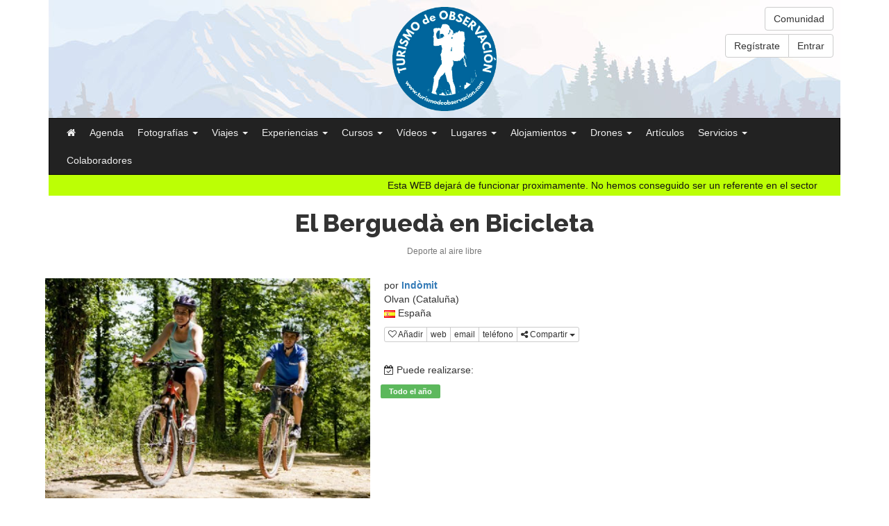

--- FILE ---
content_type: text/html
request_url: https://www.turismodeobservacion.com/experiencia/el-bergueda-en-bicicleta/253/
body_size: 109080
content:

<!DOCTYPE html>
<html dir="ltr" lang="es">
	<head>
		<title>El Berguedà en Bicicleta por Indòmit | Experiencia | Turismo de Observación</title>
		<meta name="description" content="Experiencia publicada por Indòmit en turismodeobservacion.com">
		<meta name="robots" content="index,follow">
		<!-- Global Site Tag (gtag.js) - Google Analytics -->
<script async src="https://www.googletagmanager.com/gtag/js?id=UA-107667380-1"></script>
<script>
	window.dataLayer = window.dataLayer || [];
	function gtag(){dataLayer.push(arguments);}
	gtag('js', new Date());

	gtag('config', 'UA-107667380-1');
</script>

<!-- Google tag (gtag.js) - Google Analytics 4 -->
<script async src="https://www.googletagmanager.com/gtag/js?id=G-ZENCKF8MN6"></script>
<script>
	window.dataLayer = window.dataLayer || [];
	function gtag(){dataLayer.push(arguments);}
	gtag('js', new Date());

	gtag('config', 'G-ZENCKF8MN6');
</script>

			<meta charset="utf-8">
			<meta http-equiv="X-UA-Compatible" content="IE=edge">
			<meta name="autor" content="Turismo de Observación">
			<meta name="designer" content="Gurenet Teknologia SL">
			<meta name="publisher" content="Gurenet Teknologia SL">
			<meta name="viewport" content="width=device-width, initial-scale=1">
			<link rel="apple-touch-icon" sizes="57x57" href="/apple-icon-57x57.png">
			<link rel="apple-touch-icon" sizes="60x60" href="/apple-icon-60x60.png">
			<link rel="apple-touch-icon" sizes="72x72" href="/apple-icon-72x72.png">
			<link rel="apple-touch-icon" sizes="76x76" href="/apple-icon-76x76.png">
			<link rel="apple-touch-icon" sizes="114x114" href="/apple-icon-114x114.png">
			<link rel="apple-touch-icon" sizes="120x120" href="/apple-icon-120x120.png">
			<link rel="apple-touch-icon" sizes="144x144" href="/apple-icon-144x144.png">
			<link rel="apple-touch-icon" sizes="152x152" href="/apple-icon-152x152.png">
			<link rel="apple-touch-icon" sizes="180x180" href="/apple-icon-180x180.png">
			<link rel="icon" type="image/png" sizes="192x192"  href="/android-icon-192x192.png">
			<link rel="icon" type="image/png" sizes="32x32" href="/favicon-32x32.png">
			<link rel="icon" type="image/png" sizes="96x96" href="/favicon-96x96.png">
			<link rel="icon" type="image/png" sizes="16x16" href="/favicon-16x16.png">
			<link rel="manifest" href="/manifest.json">
			<meta name="msapplication-TileColor" content="#ffffff">
			<meta name="msapplication-TileImage" content="/ms-icon-144x144.png">
			<meta name="theme-color" content="#ffffff">
			<link rel="stylesheet" href="https://maxcdn.bootstrapcdn.com/font-awesome/4.7.0/css/font-awesome.min.css">
			<link rel="stylesheet" href="https://maxcdn.bootstrapcdn.com/bootstrap/3.3.6/css/bootstrap.min.css" integrity="sha384-1q8mTJOASx8j1Au+a5WDVnPi2lkFfwwEAa8hDDdjZlpLegxhjVME1fgjWPGmkzs7" crossorigin="anonymous">
			<link href="https://fonts.googleapis.com/css?family=Raleway:800" rel="stylesheet">
			<link rel="stylesheet" href="/comun/css/custom.css?v=22.12" media="screen">
			<!--[if lt IE 9]>
				<script src="https://oss.maxcdn.com/html5shiv/3.7.2/html5shiv.min.js"></script>
				<script src="https://oss.maxcdn.com/respond/1.4.2/respond.min.js"></script>
			<![endif]-->

			<!-- Fancybox -->
			<link rel="stylesheet" href="/comun/fancybox/jquery.fancybox.css?v=2.1.5" type="text/css" media="screen">
			<!-- /Fancybox-->

			

			<!-- AdBlock -->
			<script data-adscript src='https://servedbysmart.com?uid=5cd96c89475de80012f86112&w=300&h=250&click='></script>
			<!-- /AdBlock -->

			<!-- OneSignal -->
			<script src="https://cdn.onesignal.com/sdks/OneSignalSDK.js" async=""></script>
			<script>
				var OneSignal = window.OneSignal || [];
				OneSignal.push(function() {
					OneSignal.init({
					appId: "eb1e77ec-aff4-4a58-a17a-1ab61a7dbcb9",
					autoResubscribe: true,
					autoRegister: false,
					notifyButton: {
						enable: true,
						},
					});
					OneSignal.registerForPushNotifications();
					OneSignal.getUserId(function(userId) {
						console.log("OneSignal User ID:", userId);
					});
				});
			</script>
			<!-- /OneSignal -->

			<!-- Quantcast Choice. Consent Manager Tag v2.0 (for TCF 2.0) -->
			<script type="text/javascript" async=true>
			(function() {
			  var host = window.location.hostname;
			  var element = document.createElement('script');
			  var firstScript = document.getElementsByTagName('script')[0];
			  var url = 'https://quantcast.mgr.consensu.org'
			    .concat('/choice/', 'N0c9yDTC5a6P2', '/', host, '/choice.js')
			  var uspTries = 0;
			  var uspTriesLimit = 3;
			  element.async = true;
			  element.type = 'text/javascript';
			  element.src = url;

			  firstScript.parentNode.insertBefore(element, firstScript);

			  function makeStub() {
			    var TCF_LOCATOR_NAME = '__tcfapiLocator';
			    var queue = [];
			    var win = window;
			    var cmpFrame;

			    function addFrame() {
			      var doc = win.document;
			      var otherCMP = !!(win.frames[TCF_LOCATOR_NAME]);

			      if (!otherCMP) {
			        if (doc.body) {
			          var iframe = doc.createElement('iframe');

			          iframe.style.cssText = 'display:none';
			          iframe.name = TCF_LOCATOR_NAME;
			          doc.body.appendChild(iframe);
			        } else {
			          setTimeout(addFrame, 5);
			        }
			      }
			      return !otherCMP;
			    }

			    function tcfAPIHandler() {
			      var gdprApplies;
			      var args = arguments;

			      if (!args.length) {
			        return queue;
			      } else if (args[0] === 'setGdprApplies') {
			        if (
			          args.length > 3 &&
			          args[2] === 2 &&
			          typeof args[3] === 'boolean'
			        ) {
			          gdprApplies = args[3];
			          if (typeof args[2] === 'function') {
			            args[2]('set', true);
			          }
			        }
			      } else if (args[0] === 'ping') {
			        var retr = {
			          gdprApplies: gdprApplies,
			          cmpLoaded: false,
			          cmpStatus: 'stub'
			        };

			        if (typeof args[2] === 'function') {
			          args[2](retr);
			        }
			      } else {
			        queue.push(args);
			      }
			    }

			    function postMessageEventHandler(event) {
			      var msgIsString = typeof event.data === 'string';
			      var json = {};

			      try {
			        if (msgIsString) {
			          json = JSON.parse(event.data);
			        } else {
			          json = event.data;
			        }
			      } catch (ignore) {}

			      var payload = json.__tcfapiCall;

			      if (payload) {
			        window.__tcfapi(
			          payload.command,
			          payload.version,
			          function(retValue, success) {
			            var returnMsg = {
			              __tcfapiReturn: {
			                returnValue: retValue,
			                success: success,
			                callId: payload.callId
			              }
			            };
			            if (msgIsString) {
			              returnMsg = JSON.stringify(returnMsg);
			            }
			            event.source.postMessage(returnMsg, '*');
			          },
			          payload.parameter
			        );
			      }
			    }

			    while (win) {
			      try {
			        if (win.frames[TCF_LOCATOR_NAME]) {
			          cmpFrame = win;
			          break;
			        }
			      } catch (ignore) {}

			      if (win === window.top) {
			        break;
			      }
			      win = win.parent;
			    }
			    if (!cmpFrame) {
			      addFrame();
			      win.__tcfapi = tcfAPIHandler;
			      win.addEventListener('message', postMessageEventHandler, false);
			    }
			  };

			  makeStub();

			  var uspStubFunction = function() {
			    var arg = arguments;
			    if (typeof window.__uspapi !== uspStubFunction) {
			      setTimeout(function() {
			        if (typeof window.__uspapi !== 'undefined') {
			          window.__uspapi.apply(window.__uspapi, arg);
			        }
			      }, 500);
			    }
			  };

			  var checkIfUspIsReady = function() {
			    uspTries++;
			    if (window.__uspapi === uspStubFunction && uspTries < uspTriesLimit) {
			      console.warn('USP is not accessible');
			    } else {
			      clearInterval(uspInterval);
			    }
			  };

			  if (typeof window.__uspapi === 'undefined') {
			    window.__uspapi = uspStubFunction;
			    var uspInterval = setInterval(checkIfUspIsReady, 6000);
			  }
			})();
			</script>
			<!-- End Quantcast Choice. Consent Manager Tag v2.0 (for TCF 2.0) -->

			<script src="https://polyfill.io/v3/polyfill.min.js?features=default"></script>

			<meta property="fb:app_id" content="1933652936957508">
			<meta property="og:url" content="https://www.turismodeobservacion.com/experiencia/el-bergueda-en-bicicleta/253/">
			<meta property="og:type" content="article">
			<meta property="og:title" content="El Berguedà en Bicicleta">
			<meta property="og:description" content="Experiencia publicada por Indòmit en turismodeobservacion.com">
			<meta property="og:site_name" content="turismodeobservacion.com">
			<meta property="og:image" content="https://www.turismodeobservacion.com/media/experiencias/el-bergueda-en-bicicleta-253-xl.jpg">
			<meta property="og:image:secure_url" content="https://www.turismodeobservacion.com/media/experiencias/el-bergueda-en-bicicleta-253-xl.jpg">
			<meta property="og:image:type" content="image/jpeg">
			<meta property="og:image:width" content="1200">
			<meta property="og:image:height" content="750">
			<meta name="twitter:card" content="summary">
			<meta name="twitter:title" content="El Berguedà en Bicicleta">
			<meta name="twitter:description" content="Experiencia publicada por Indòmit en turismodeobservacion.com">
			<meta name="twitter:image" content="https://www.turismodeobservacion.com/media/experiencias/el-bergueda-en-bicicleta-253-xl.jpg">
		
	</head>
	<body>

		
<header class="container-fluid">
	<div class="container" style="position: relative;">

		<div id="area-logo" class="text-center" style="background: #efefef url('/comun/imagenes/header-fondo.jpg') no-repeat;">
			<a href="/home/"><img class="logo" src="/comun/imagenes/logo-header.png" alt="" ></a>
			
				<div class="menu-usuario">
					<div class="text-right">
						<a href="/comunidad/" class="btn btn-default">Comunidad</a><br>
						<div class="btn-group mt-2" role="group">
							<a href="/registro/" class="btn btn-default" rel="nofollow">Regístrate</a>
							<a href="/iniciar-sesion/" class="btn btn-default" rel="nofollow">Entrar</a>
						</div>
					</div>
				</div>
			
		</div>

		<nav class="navbar navbar-inverse">
			<div class="navbar-header">
				<button type="button" class="navbar-toggle collapsed" data-toggle="collapse" data-target="#menu-header" aria-expanded="false">
					<span class="sr-only">Menú</span>
					<span class="icon-bar"></span>
					<span class="icon-bar"></span>
					<span class="icon-bar"></span>
				</button>
				<!-- <a class="navbar-brand" href="/home/">Logo</a> -->
			</div>

			<div class="collapse navbar-collapse" id="menu-header">
				<ul class="nav navbar-nav">
					<li><a href="/home/"><i class="fa fa-home" aria-hidden="true"></i></a></li>
					<li><a href="/agenda/">Agenda</a></li>

					
						<li class="dropdown">
							<a href="#" class="dropdown-toggle" data-toggle="dropdown" role="button" aria-haspopup="true" aria-expanded="false">Fotografías <span class="caret"></span></a>
							<ul class="dropdown-menu">
								<li><a href="/fotografias/"><strong>Ver todas</strong></a></li>
								<li><a href="/area-usuario/fotografias/alta-paso-1/"><i class="fa fa-plus-circle"></i> Añadir fotografía</a></li>
								<li role="separator" class="divider"></li>
								<li><a href="/area-usuario/fotografias-mi-resumen/"><i class="fa fa-magic"></i> Mi resumen</a></li>
								<li role="separator" class="divider"></li>
								
									<li>
										<a href="/fotografias/?cat=1">Aves (ornitología)</a>
									</li>
								
									<li>
										<a href="/fotografias/?cat=14">Fauna terrestre</a>
									</li>
								
									<li>
										<a href="/fotografias/?cat=4">Patrimonio histórico</a>
									</li>
								
									<li>
										<a href="/fotografias/?cat=3">Paisaje natural</a>
									</li>
								
									<li>
										<a href="/fotografias/?cat=7">Macrofotografía e insectos (Macromundo)</a>
									</li>
								
									<li>
										<a href="/fotografias/?cat=48">Fotografía étnica</a>
									</li>
								
									<li>
										<a href="/fotografias/?cat=2">Árboles, Plantas, Flores y Hongos</a>
									</li>
								
									<li>
										<a href="/fotografias/?cat=44">Parques, Jardines, Fuentes, Balcones</a>
									</li>
								
									<li>
										<a href="/fotografias/?cat=24">Fotografía de pueblos y rural</a>
									</li>
								
									<li>
										<a href="/fotografias/?cat=29">Ríos, lagos y cascadas</a>
									</li>
								
									<li>
										<a href="/fotografias/?cat=50">Miradores</a>
									</li>
								
									<li>
										<a href="/fotografias/?cat=27">Montaña</a>
									</li>
								
									<li>
										<a href="/fotografias/?cat=26">Fotografía de costa</a>
									</li>
								
									<li>
										<a href="/fotografias/?cat=35">Rutas y senderos</a>
									</li>
								
									<li>
										<a href="/fotografias/?cat=32">Paisaje agrario</a>
									</li>
								
									<li>
										<a href="/fotografias/?cat=15">Fauna marina</a>
									</li>
								
									<li>
										<a href="/fotografias/?cat=12">Ingeniería y Arquitectura</a>
									</li>
								
									<li>
										<a href="/fotografias/?cat=25">Fotografía Nocturna y Astronómica</a>
									</li>
								
									<li>
										<a href="/fotografias/?cat=8">Fotografía atmosférica</a>
									</li>
								
									<li>
										<a href="/fotografias/?cat=33">Animales anfibios y fluviales</a>
									</li>
								
									<li>
										<a href="/fotografias/?cat=34">Fotografía urbana</a>
									</li>
								
									<li>
										<a href="/fotografias/?cat=13">Paisaje urbano</a>
									</li>
								
									<li>
										<a href="/fotografias/?cat=17">Fotografía naval, náutica y marinera</a>
									</li>
								
									<li>
										<a href="/fotografias/?cat=41">Geología y Espeleología</a>
									</li>
								
									<li>
										<a href="/fotografias/?cat=6">Fiestas, Tradiciones y Oficios</a>
									</li>
								
									<li>
										<a href="/fotografias/?cat=10">Arte, Escultura y Fotografía artística</a>
									</li>
								
									<li>
										<a href="/fotografias/?cat=31">Vistas panorámicas</a>
									</li>
								
									<li>
										<a href="/fotografias/?cat=43">Productos locales</a>
									</li>
								
									<li>
										<a href="/fotografias/?cat=45">Interiores de lugares visitables</a>
									</li>
								
									<li>
										<a href="/fotografias/?cat=47">Animales domésticos</a>
									</li>
								
									<li>
										<a href="/fotografias/?cat=49">Fotografía infrarroja</a>
									</li>
								
								<li role="separator" class="divider"></li>
								<li><a href="/fotografos/"><i class="fa fa-address-card-o" aria-hidden="true"></i> Fotógrafos profesionales</a></li>
							</ul>
						</li>
					
						<li class="dropdown">
							<a href="#" class="dropdown-toggle" data-toggle="dropdown" role="button" aria-haspopup="true" aria-expanded="false">Viajes <span class="caret"></span></a>
							<ul class="dropdown-menu">
								<li><a href="/viajes/"><strong>Ver todos</strong></a></li>
								<li><a href="/area-usuario/viajes/alta-paso-1/"><i class="fa fa-plus-circle"></i> Añadir viaje</a></li>
								<li role="separator" class="divider"></li>
								<li><a href="/empresas-viajes/"><strong><i class="fa fa-building-o" aria-hidden="true"></i> Agencias de viajes</strong></a></li>
								<li role="separator" class="divider"></li>
								
									<li>
										<a href="/viajes/?cat=2">Turismo ornitológico</a>
									</li>
								
									<li>
										<a href="/viajes/?cat=3">Observación de Fauna Terrestre y Marina</a>
									</li>
								
									<li>
										<a href="/viajes/?cat=4">Parques Nacionales y Espacios Naturales</a>
									</li>
								
									<li>
										<a href="/viajes/?cat=6">Montaña y Senderismo</a>
									</li>
								
									<li>
										<a href="/viajes/?cat=5">Safaris</a>
									</li>
								
									<li>
										<a href="/viajes/?cat=7">Viajes fotográficos</a>
									</li>
								
									<li>
										<a href="/viajes/?cat=18">Turismo cultural e histórico</a>
									</li>
								
									<li>
										<a href="/viajes/?cat=9">Cicloturismo</a>
									</li>
								
									<li>
										<a href="/viajes/?cat=10">Grandes viajes</a>
									</li>
								
							</ul>
						</li>
					
						<li class="dropdown">
							<a href="#" class="dropdown-toggle" data-toggle="dropdown" role="button" aria-haspopup="true" aria-expanded="false">Experiencias <span class="caret"></span></a>
							<ul class="dropdown-menu">
								<li><a href="/experiencias/"><strong>Ver todas</strong></a></li>
								<li><a href="/area-usuario/experiencias/alta-paso-1/"><i class="fa fa-plus-circle"></i> Añadir experiencia</a></li>
								<li role="separator" class="divider"></li>
								<li><a href="/empresas-experiencias/"><strong><i class="fa fa-building-o" aria-hidden="true"></i>  Empresas especializadas</strong></a></li>
								<li role="separator" class="divider"></li>
								
									<li>
										<a href="/experiencias/?cat=1">Observación de Aves (Turismo Ornitológico)</a>
									</li>
								
									<li>
										<a href="/experiencias/?cat=2">Observación de Fauna Terrestre</a>
									</li>
								
									<li>
										<a href="/experiencias/?cat=3">Observación de Fauna Marina</a>
									</li>
								
									<li>
										<a href="/experiencias/?cat=4">Observación de Flora y Micología</a>
									</li>
								
									<li>
										<a href="/experiencias/?cat=6">Observación Astronómica (Astroturismo)</a>
									</li>
								
									<li>
										<a href="/experiencias/?cat=7">Observación Geológica</a>
									</li>
								
									<li>
										<a href="/experiencias/?cat=8">Observación Fósiles y Arqueología</a>
									</li>
								
									<li>
										<a href="/experiencias/?cat=9">Observación del Patrimonio Histórico</a>
									</li>
								
									<li>
										<a href="/experiencias/?cat=28">Barranquismo y Espeleología</a>
									</li>
								
									<li>
										<a href="/experiencias/?cat=14">Safaris fotográficos</a>
									</li>
								
									<li>
										<a href="/experiencias/?cat=13">Viajes fotográficos</a>
									</li>
								
									<li>
										<a href="/experiencias/?cat=25">Aventura, Montaña y Senderismo</a>
									</li>
								
									<li>
										<a href="/experiencias/?cat=15">Senderismo fotográfico</a>
									</li>
								
									<li>
										<a href="/experiencias/?cat=16">Senderismo interpretativo</a>
									</li>
								
									<li>
										<a href="/experiencias/?cat=32">Mundo submarino</a>
									</li>
								
									<li>
										<a href="/experiencias/?cat=29">Paseos en barco</a>
									</li>
								
									<li>
										<a href="/experiencias/?cat=5">Deporte al aire libre</a>
									</li>
								
									<li>
										<a href="/experiencias/?cat=17">Turismo Industrial (¿Cómo se hace?)</a>
									</li>
								
									<li>
										<a href="/experiencias/?cat=35">Visitas guiadas y Rutas turísticas guiadas</a>
									</li>
								
								<li role="separator" class="divider"></li>
								<li><a href="/guias/"><i class="fa fa-address-card-o" aria-hidden="true"></i> Guías turísticos profesionales</a></li>
							</ul>
						</li>
					
						<li class="dropdown">
							<a href="#" class="dropdown-toggle" data-toggle="dropdown" role="button" aria-haspopup="true" aria-expanded="false">Cursos <span class="caret"></span></a>
							<ul class="dropdown-menu">
								<li><a href="/eventos/"><strong>Ver todos</strong></a></li>
								<li><a href="/area-usuario/eventos/alta-paso-1/"><i class="fa fa-plus-circle"></i> Añadir curso o evento</a></li>
								<li role="separator" class="divider"></li>
								<li><a href="/empresas-eventos/"><strong><i class="fa fa-building-o" aria-hidden="true"></i> Empresas especializadas</strong></a></li>
								<li role="separator" class="divider"></li>
								
									<li>
										<a href="/eventos/?cat=1">Cursos de Fotografía</a>
									</li>
								
									<li>
										<a href="/eventos/?cat=2">Cursos en Naturaleza (excepto fotograficos)</a>
									</li>
								
									<li>
										<a href="/eventos/?cat=3">Charlas, Exposiciones, Concursos, Ferias, Mercados</a>
									</li>
								
							</ul>
						</li>
					
						<li class="dropdown">
							<a href="#" class="dropdown-toggle" data-toggle="dropdown" role="button" aria-haspopup="true" aria-expanded="false">Vídeos <span class="caret"></span></a>
							<ul class="dropdown-menu">
								<li><a href="/videos/"><strong>Ver todos</strong></a></li>
								<li><a href="/area-usuario/videos/alta-paso-1/"><i class="fa fa-plus-circle"></i> Añadir vídeo</a></li>
								<li role="separator" class="divider"></li>
								
									<li>
										<a href="/videos/?cat=1">Aves</a>
									</li>
								
									<li>
										<a href="/videos/?cat=2">Fauna terrestre y marina</a>
									</li>
								
									<li>
										<a href="/videos/?cat=3">Montaña, bosques y flora</a>
									</li>
								
									<li>
										<a href="/videos/?cat=4">Ríos, lagos y cascadas</a>
									</li>
								
									<li>
										<a href="/videos/?cat=5">Patrimonio histórico</a>
									</li>
								
									<li>
										<a href="/videos/?cat=8">Vídeos promocionales</a>
									</li>
								
									<li>
										<a href="/videos/?cat=10">Técnicas fotográficas y tutoriales</a>
									</li>
								
									<li>
										<a href="/videos/?cat=11">Pueblos</a>
									</li>
								
									<li>
										<a href="/videos/?cat=14">Naval, náutica y marinera</a>
									</li>
								
									<li>
										<a href="/videos/?cat=13">Folklore y Tradiciones</a>
									</li>
								
									<li>
										<a href="/videos/?cat=15">Costa y Mar</a>
									</li>
								
									<li>
										<a href="/videos/?cat=16">Historia</a>
									</li>
								
									<li>
										<a href="/videos/?cat=17">Rutas</a>
									</li>
								
									<li>
										<a href="/videos/?cat=18">Fenómenos naturales</a>
									</li>
								
									<li>
										<a href="/videos/?cat=19">Espacios naturales protegidos</a>
									</li>
								
									<li>
										<a href="/videos/?cat=20">Alojamientos</a>
									</li>
								
							</ul>
						</li>
					
						<li class="dropdown">
							<a href="#" class="dropdown-toggle" data-toggle="dropdown" role="button" aria-haspopup="true" aria-expanded="false">Lugares <span class="caret"></span></a>
							<ul class="dropdown-menu">
								<li><a href="/lugares/"><strong>Ver todos</strong></a></li>
								<li><a href="/area-usuario/lugares/alta-paso-1/"><i class="fa fa-plus-circle"></i> Añadir lugar</a></li>
									<li role="separator" class="divider"></li>
								
									<li>
										<a href="/lugares/?cat=21">Escuelas de Fotografía y Grupos Culturales</a>
									</li>
								
									<li>
										<a href="/lugares/?cat=1">Museos y Patrimonio histórico visitable</a>
									</li>
								
									<li>
										<a href="/lugares/?cat=18">Parques Temáticos, Zoos, Acuarios, Jardines</a>
									</li>
								
									<li>
										<a href="/lugares/?cat=12">Hides fotográficos</a>
									</li>
								
									<li>
										<a href="/lugares/?cat=5">Oficinas de Turismo</a>
									</li>
								
									<li>
										<a href="/lugares/?cat=14">Miradores</a>
									</li>
								
									<li>
										<a href="/lugares/?cat=25">Cuevas, Monumentos y Espacios naturales</a>
									</li>
								
							</ul>
						</li>
					
						<li class="dropdown">
							<a href="#" class="dropdown-toggle" data-toggle="dropdown" role="button" aria-haspopup="true" aria-expanded="false">Alojamientos <span class="caret"></span></a>
							<ul class="dropdown-menu">
								<li><a href="/alojamientos/"><strong>Ver todos</strong></a></li>
								<li><a href="/area-usuario/alojamientos/alta-paso-1/"><i class="fa fa-plus-circle"></i> Añadir alojamiento</a></li>
									<li role="separator" class="divider"></li>
								
									<li>
										<a href="/alojamientos/?cat=8">Agroturismos</a>
									</li>
								
									<li>
										<a href="/alojamientos/?cat=7">Albergues</a>
									</li>
								
									<li>
										<a href="/alojamientos/?cat=11">Campings</a>
									</li>
								
									<li>
										<a href="/alojamientos/?cat=1">Casas rurales</a>
									</li>
								
									<li>
										<a href="/alojamientos/?cat=9">Posadas</a>
									</li>
								
									<li>
										<a href="/alojamientos/?cat=3">Hoteles</a>
									</li>
								
									<li>
										<a href="/alojamientos/?cat=12">Refugios</a>
									</li>
								
									<li>
										<a href="/alojamientos/?cat=13">Apartamentos</a>
									</li>
								
							</ul>
						</li>
					

					<li class="dropdown">
						<a href="#" class="dropdown-toggle" data-toggle="dropdown" role="button" aria-haspopup="true" aria-expanded="false">Drones <span class="caret"></span></a>
						<ul class="dropdown-menu">
							<li><a href="/empresas-drones/"><strong><i class="fa fa-building-o" aria-hidden="true"></i> Empresas especializadas</strong></a></li>
							
								<li><a href="/area-usuario/empresas/alta-paso-1/"><i class="fa fa-plus-circle"></i> Añadir empresa</a></li>
							
							<li><a href="/area-usuario/drones/"><i class="fa fa-plus-circle"></i> Definir actividades y servicios</a></li>
							<li><a href="/area-usuario/drones/alta-paso-1/"><i class="fa fa-plus-circle"></i> Añadir vídeo</a></li>
							
								<li role="separator" class="divider"></li>
								<li class="dropdown-header">Por actividad</li>
								
									<li>
										<a href="/empresas-drones/?act=2">Empresa operadora de drones</a>
									</li>
								
									<li>
										<a href="/empresas-drones/?act=1">Piloto profesional de Drones</a>
									</li>
								
									<li>
										<a href="/empresas-drones/?act=3">Fabricante de drones</a>
									</li>
								
									<li>
										<a href="/empresas-drones/?act=8">Empresa con apoyo legal en Drones</a>
									</li>
								
									<li>
										<a href="/empresas-drones/?act=7">Operador de cámara/sensores</a>
									</li>
								
								<li role="separator" class="divider"></li>
								<li class="dropdown-header">Por servicio</li>
								
									<li>
										<a href="/empresas-drones/?ser=2">Fotografía y Video con Drones</a>
									</li>
								
									<li>
										<a href="/empresas-drones/?ser=7">Topografía/Fotogrametría</a>
									</li>
								
									<li>
										<a href="/empresas-drones/?ser=6">Mapping/Modelos 3D</a>
									</li>
								
									<li>
										<a href="/empresas-drones/?ser=11">Patrimonio/Arqueología</a>
									</li>
								
									<li>
										<a href="/empresas-drones/?ser=3">Servicios agrícolas y forestales</a>
									</li>
								
									<li>
										<a href="/empresas-drones/?ser=10">Servicios de Emergencias/Salvamento</a>
									</li>
								
									<li>
										<a href="/empresas-drones/?ser=8">Servicios de Seguridad y Vigilancia con Drones</a>
									</li>
								
									<li>
										<a href="/empresas-drones/?ser=9">Servicios de paquetería con drones</a>
									</li>
								
									<li>
										<a href="/empresas-drones/?ser=4">Asesoría técnica, gestión de permisos y vuelos</a>
									</li>
								
									<li>
										<a href="/empresas-drones/?ser=12">Formación en Drones</a>
									</li>
								
							<li role="separator" class="divider"></li>
							<li><a href="/drones-videos/"><i class="fa fa-youtube-play" aria-hidden="true"></i> Vídeos profesionales</a></li>
						</ul>
					</li>

					<li><a href="/articulos/">Artículos</a></li>

					
						<li class="dropdown">
							<a href="#" class="dropdown-toggle" data-toggle="dropdown" role="button" aria-haspopup="true" aria-expanded="false">Servicios <span class="caret"></span></a>
							<ul class="dropdown-menu">
								<li><a href="/servicios/"><strong>Ver todos</strong></a></li>
								<li><a href="/area-usuario/servicios/alta-paso-1/"><i class="fa fa-plus-circle"></i> Añadir servicio</a></li>
								<li role="separator" class="divider"></li>
								<li><a href="/empresas-servicios/"><strong><i class="fa fa-building-o" aria-hidden="true"></i> Empresas especializadas</strong></a></li>
								<li role="separator" class="divider"></li>
								
									<li>
										<a href="/servicios/?cat=1">Señalización turística</a>
									</li>
								
									<li>
										<a href="/servicios/?cat=14">Musealización</a>
									</li>
								
									<li>
										<a href="/servicios/?cat=15">Ilustración y arte</a>
									</li>
								
									<li>
										<a href="/servicios/?cat=23">Miradores, Hides, Microarquitectura ...</a>
									</li>
								
									<li>
										<a href="/servicios/?cat=32">Diseño gráfico interpretativo</a>
									</li>
								
							</ul>
						</li>
					
					
					<li><a href="/colaboradores/">Colaboradores</a></li>
					<!--
					<li><a href="/blog/">Blog</a></li>
					-->
				</ul>

				<form class="navbar-form navbar-left hidden">
					<div class="form-group">
						<input type="text" class="form-control" placeholder="Search">
					</div>
					<button type="submit" class="btn btn-default">Buscar</button>
				</form>
			</div><!-- /.navbar-collapse -->

		</nav>

		
					<div class="marquee" style="background-color:#bcff05;">
						<div>
							<span style="color:#121212;">Esta WEB dejará de funcionar proximamente. No hemos conseguido ser un referente en el sector</span>
							<span style="color:#121212;">Esta WEB dejará de funcionar proximamente. No hemos conseguido ser un referente en el sector</span>
						</div>
					</div>
			

		<!--
		<div id="carousel-ads" class="carousel slide" data-interval="3000" data-ride="carousel">
			<div class="carousel-inner">
				<div class="item item-ad active">
					<div class="carousel-caption">
						<a class="txt-add-slider" href="/escultura-martin-pescador/" target="_blank">Escultura de Martín Pescador</a>
					</div>
				</div>
				<div class="item item-ad">
					<div class="carousel-caption">
						<a class="txt-add-slider" href="/impresion-en-piedra/" target="_blank">Servicio de impresión en piedra</a>
					</div>
				</div>
				<div class="item item-ad">
					<div class="carousel-caption">
						<a class="txt-add-slider" href="https://www.opakua.com/es/c/prismaticos/1" target="_blank">Prismáticos Opakua</a>
					</div>
				</div>
			</div>
		</div>
		-->
	</div>
</header>


		<main class="container">

			

				<h1 class="text-center">
					El Berguedà en Bicicleta
				</h1>
				<p class="text-center text-muted"><small>Deporte al aire libre</small></p>
				<div class="row mt-5">
					<div class="col-xs-12 col-sm-6 col-md-6 col-lg-5">
						<img src="/media/experiencias/el-bergueda-en-bicicleta-253-sm.jpg" class="img-responsive center-block mb-5" alt="El Berguedà en Bicicleta">
					</div>
					<div class="col-xs-12 col-sm-6 col-md-6 col-lg-7">
						<p>
							por <a href="/empresa/indomit/69/"><strong>Indòmit</strong></a><br>
							Olvan (Cataluña) <br>
									<img src="/comun/banderas/es.png" alt="">
								España
						</p>

						<div>
							<div class="btn-group btn-group-xs" role="group">
								
									<a href="/solo-usuarios/" class="btn btn-default"><i class="fa fa-heart-o"></i> Añadir</a>
								
									<span class="btn btn-default boton-interaction" data-interaction="web" data-id="69" data-enlace="//www.indomit.net/ca/activitats/1/12/bicicleta_tot_terreny">web</span>
									<!-- <a href="http://www.indomit.net/ca/activitats/1/12/bicicleta_tot_terreny" target="_blank" type="button" class="btn btn-default">web</a> -->
								
									<span class="btn btn-default boton-interaction" data-interaction="email" data-id="69" data-enlace="mailto:info@indomit.net">email</span>
									<!-- <a href="mailto:info@indomit.net" type="button" class="btn btn-default">email</a> -->
								
									<span class="btn btn-default boton-interaction" data-interaction="telefono" data-id="69" data-enlace="tel:639980153">teléfono</span>
									<!-- <a href="tel:639980153" type="button" class="btn btn-default">teléfono</a> -->
								<div class="btn-group btn-group-xs" role="group">
	<button type="button" class="btn btn-default dropdown-toggle" data-toggle="dropdown" aria-haspopup="true" aria-expanded="false">
		<i class="fa fa-share-alt" aria-hidden="true"></i> Compartir
		<span class="caret"></span>
	</button>
	<ul class="dropdown-menu social-compartir">
		<li class="visible-xs-block"><a href="whatsapp://send?text=https://www.turismodeobservacion.com/experiencia/el-bergueda-en-bicicleta/253/" class="btn-whatsapp" target="_blank"><i class="fa fa-whatsapp" aria-hidden="true"></i> WhatsApp</a></li>
		<li><a href="https://www.facebook.com/sharer.php?u=https://www.turismodeobservacion.com/experiencia/el-bergueda-en-bicicleta/253/&t=El Berguedà en Bicicleta por Indòmit" class="btn-facebook" target="_blank"><i class="fa fa-facebook" aria-hidden="true"></i> Facebook</a></li>
		<li><a href="http://twitter.com/intent/tweet?original_referer=https://www.turismodeobservacion.com/experiencia/el-bergueda-en-bicicleta/253/&related=turismodeobservacion.com&text=El Berguedà en Bicicleta por Indòmit&tw_p=tweetbutton&url=https://www.turismodeobservacion.com/experiencia/el-bergueda-en-bicicleta/253/" class="btn-twitter" target="_blank"><i class="fa fa-twitter" aria-hidden="true"></i> Twitter</a></li>
		<li><a href="http://pinterest.com/pin/create/button/?url=https://www.turismodeobservacion.com/experiencia/el-bergueda-en-bicicleta/253/&amp;media=https://www.turismodeobservacion.com/media/experiencias/el-bergueda-en-bicicleta-253.jpg&amp;description=El Berguedà en Bicicleta por Indòmit" class="btn-pinterest" target="_blank"><i class="fa fa-pinterest" aria-hidden="true"></i> Pinterest</a></li>
		<li><a href="javascript:getlink();"><i class="fa fa-link" aria-hidden="true"></i> Copiar enlace</a></li>
	</ul>
</div>

							</div>
						</div>

						
							<div class="disponibilidad-meses mt-5">
								
									<p><i class="fa fa-calendar-check-o"></i> Puede realizarse:</p>
									<ul class="list-inline">
										<li class="label label-success"><strong>Todo el año</strong></li>
									</ul>
								
							</div>
						
					</div>
				</div>

				
					<hr>
					<div class="text-justify">
						<p>El Bergued&agrave; es conocido por ser una comarca con muchas <strong>zonas de bosques y vegetaci&oacute;n</strong>, a su vez llena de <strong>senderos y rutas</strong>. Muchas de las rutas son <strong>accesibles</strong> para ciclistas.&nbsp;</p><p>Todas las rutas se adentran en zonas de <strong>gran densidad de &aacute;rboles</strong>, donde se&nbsp;respira <strong>harmon&iacute;a y paz</strong>. Las <strong>vistas y paisajes</strong> que nos ofrece esta <strong>maravillosa</strong> tierra parecen sacados <strong>de pel&iacute;cula.</strong></p><p>&iexcl;Es por eso que os invitamos a que conozc&aacute;is el <strong>Bergued&agrave; sobre dos ruedas</strong>!</p>
					</div>
				
					<hr>
					<h4 class="text-center">Solicita información</h4>
					<form name="" action="" method="post" role="form" class="">
						<div class="row">
							<div class="col-xs-12 col-md-6">
								<fieldset class="clearfix">
									<div class="form-group">
										<!--<label for="Nombre">Nombre</label>-->
										<input type="text" name="Nombre" id="Nombre" class="form-control" maxlength="50" required="" placeholder="Nombre" value="">
									</div>
									<div class="form-group">
										<!--<label for="EMail">e-mail</label>-->
										<input type="email" name="Email" id="Email" class="form-control" maxlength="100" required="" placeholder="e-mail" value="">
									</div>
									<div class="form-group">
										<!--<label for="Telefono">Teléfono</label>-->
										<input type="tel" name="Telefono" id="Telefono" class="form-control" maxlength="15" placeholder="Teléfono" value="">
									</div>
								</fieldset>
							</div>
							<div class="col-xs-12 col-md-6">
								<div class="form-group">
									<!--<label for="Comentarios">Comentarios</label>-->
									<textarea name="Comentarios" id="Comentarios" class="form-control" placeholder="Comentarios" rows="6" wrap="hard" required=""></textarea>
								</div>
							</div>
							<div class="col-xs-12">
								<div class="form-group text-center">
									<input name="Enviado" value="OK" type="hidden">
									<input name="submit" class="btn btn-primary" value="Enviar solicitud" type="submit">
								</div>
							</div>
						</div>
					</form>
				
					<hr>
					<h4 class="text-center">Mapa de localización</h4>
					<div class="row">
						<div class="col-xs-12">
						<iframe
							width="100%"
							height="450"
							frameborder="0" style="border:0"
							src="https://www.google.com/maps/embed/v1/place?key=AIzaSyBPV-bwm7EQcKzqIZr4vyt_xgJAEqHc_Ak
							&q=Olvan Catalu&#241;a Espa&#241;a&zoom=10" allowfullscreen>
						</iframe>
						</div>
					</div>
				
						<hr>
						<h3>Alojamientos en la zona</h3>
						<div class="row">
							
<div class="col-xs-6 col-md-3 item-experiencia">
	<div class="thumbnail">
		<div class="embed-responsive embed-responsive-16by9">
			<a href="/alojamiento/refugio-xalet-rasos-de-peguerea/12/">
				<figure class="embed-responsive-item">
					<img src="/media/alojamientos/refugio-xalet-rasos-de-peguerea-12-sm.jpg" alt="" class="img-responsive center-block">
				</figure>
				
			</a>
		</div>
		<div class="caption">
			
				<small class="pull-right"><i class="fa fa-heart-o text-muted"></i> 12</small>
			
			<small class="text-muted text-truncate show">Refugios</small>
			<h5 class="text-truncate"><a href="/alojamiento/refugio-xalet-rasos-de-peguerea/12/"><strong>Refugio Xalet Rasos de Peguerea</strong></a></h5>
		</div>
	</div>
</div>

<div class="col-xs-6 col-md-3 item-experiencia">
	<div class="thumbnail">
		<div class="embed-responsive embed-responsive-16by9">
			<a href="/alojamiento/hotel-riu-nere-by-haglofs/122/">
				<figure class="embed-responsive-item">
					<img src="/media/alojamientos/hotel-riu-nere-by-haglofs-122-sm.jpg" alt="" class="img-responsive center-block">
				</figure>
				
			</a>
		</div>
		<div class="caption">
			
				<small class="pull-right"><i class="fa fa-heart-o text-muted"></i> 122</small>
			
			<small class="text-muted text-truncate show">Hoteles</small>
			<h5 class="text-truncate"><a href="/alojamiento/hotel-riu-nere-by-haglofs/122/"><strong>Hotel Riu Nere by Haglöfs</strong></a></h5>
		</div>
	</div>
</div>

<div class="col-xs-6 col-md-3 item-experiencia">
	<div class="thumbnail">
		<div class="embed-responsive embed-responsive-16by9">
			<a href="/alojamiento/albergue-la-closa/173/">
				<figure class="embed-responsive-item">
					<img src="/media/alojamientos/albergue-la-closa-173-sm.jpg" alt="" class="img-responsive center-block">
				</figure>
				
			</a>
		</div>
		<div class="caption">
			
				<small class="pull-right"><i class="fa fa-heart-o text-muted"></i> 173</small>
			
			<small class="text-muted text-truncate show">Albergues</small>
			<h5 class="text-truncate"><a href="/alojamiento/albergue-la-closa/173/"><strong>Albergue La Closa</strong></a></h5>
		</div>
	</div>
</div>

<div class="col-xs-6 col-md-3 item-experiencia">
	<div class="thumbnail">
		<div class="embed-responsive embed-responsive-16by9">
			<a href="/alojamiento/castell-de-llaes-turismo-rural/160/">
				<figure class="embed-responsive-item">
					<img src="/media/alojamientos/castell-de-llaes-turismo-rural-160-sm.jpg" alt="" class="img-responsive center-block">
				</figure>
				
			</a>
		</div>
		<div class="caption">
			
				<small class="pull-right"><i class="fa fa-heart-o text-muted"></i> 160</small>
			
			<small class="text-muted text-truncate show">Casas rurales</small>
			<h5 class="text-truncate"><a href="/alojamiento/castell-de-llaes-turismo-rural/160/"><strong>CASTELL DE LLAÉS - Turismo Rural</strong></a></h5>
		</div>
	</div>
</div>

<div class="col-xs-6 col-md-3 item-experiencia">
	<div class="thumbnail">
		<div class="embed-responsive embed-responsive-16by9">
			<a href="/alojamiento/cal-domenec/148/">
				<figure class="embed-responsive-item">
					<img src="/media/alojamientos/cal-domenec-148-sm.jpg" alt="" class="img-responsive center-block">
				</figure>
				
			</a>
		</div>
		<div class="caption">
			
				<small class="pull-right"><i class="fa fa-heart-o text-muted"></i> 148</small>
			
			<small class="text-muted text-truncate show">Apartamentos</small>
			<h5 class="text-truncate"><a href="/alojamiento/cal-domenec/148/"><strong>Cal Domenec</strong></a></h5>
		</div>
	</div>
</div>

<div class="col-xs-6 col-md-3 item-experiencia">
	<div class="thumbnail">
		<div class="embed-responsive embed-responsive-16by9">
			<a href="/alojamiento/hostal-bonanza-sitges/162/">
				<figure class="embed-responsive-item">
					<img src="/media/alojamientos/hostal-bonanza-sitges-162-sm.jpg" alt="" class="img-responsive center-block">
				</figure>
				
			</a>
		</div>
		<div class="caption">
			
				<small class="pull-right"><i class="fa fa-heart-o text-muted"></i> 162</small>
			
			<small class="text-muted text-truncate show">Hoteles</small>
			<h5 class="text-truncate"><a href="/alojamiento/hostal-bonanza-sitges/162/"><strong>hostal bonanza sitges</strong></a></h5>
		</div>
	</div>
</div>

<div class="col-xs-6 col-md-3 item-experiencia">
	<div class="thumbnail">
		<div class="embed-responsive embed-responsive-16by9">
			<a href="/alojamiento/la-masia-del-montsant/180/">
				<figure class="embed-responsive-item">
					<img src="/media/alojamientos/la-masia-del-montsant-180-sm.jpg" alt="" class="img-responsive center-block">
				</figure>
				
			</a>
		</div>
		<div class="caption">
			
				<small class="pull-right"><i class="fa fa-heart-o text-muted"></i> 180</small>
			
			<small class="text-muted text-truncate show">Casas rurales</small>
			<h5 class="text-truncate"><a href="/alojamiento/la-masia-del-montsant/180/"><strong>La Masia del Montsant</strong></a></h5>
		</div>
	</div>
</div>

<div class="col-xs-6 col-md-3 item-experiencia">
	<div class="thumbnail">
		<div class="embed-responsive embed-responsive-16by9">
			<a href="/alojamiento/hotel-montsia/186/">
				<figure class="embed-responsive-item">
					<img src="/media/alojamientos/hotel-montsia-186-sm.jpg" alt="" class="img-responsive center-block">
				</figure>
				
			</a>
		</div>
		<div class="caption">
			
				<small class="pull-right"><i class="fa fa-heart-o text-muted"></i> 186</small>
			
			<small class="text-muted text-truncate show">Hoteles</small>
			<h5 class="text-truncate"><a href="/alojamiento/hotel-montsia/186/"><strong>Hotel Montsià</strong></a></h5>
		</div>
	</div>
</div>

<div class="col-xs-6 col-md-3 item-experiencia">
	<div class="thumbnail">
		<div class="embed-responsive embed-responsive-16by9">
			<a href="/alojamiento/casa-somsomnis/192/">
				<figure class="embed-responsive-item">
					<img src="/media/alojamientos/casa-somsomnis-192-sm.jpg" alt="" class="img-responsive center-block">
				</figure>
				
			</a>
		</div>
		<div class="caption">
			
				<small class="pull-right"><i class="fa fa-heart-o text-muted"></i> 192</small>
			
			<small class="text-muted text-truncate show">Albergues</small>
			<h5 class="text-truncate"><a href="/alojamiento/casa-somsomnis/192/"><strong>Casa Somsomnis</strong></a></h5>
		</div>
	</div>
</div>

<div class="col-xs-6 col-md-3 item-experiencia">
	<div class="thumbnail">
		<div class="embed-responsive embed-responsive-16by9">
			<a href="/alojamiento/monnatura-pirineus/216/">
				<figure class="embed-responsive-item">
					<img src="/media/alojamientos/monnatura-pirineus-216-sm.jpg" alt="" class="img-responsive center-block">
				</figure>
				
			</a>
		</div>
		<div class="caption">
			
				<small class="pull-right"><i class="fa fa-heart-o text-muted"></i> 216</small>
			
			<small class="text-muted text-truncate show">Albergues</small>
			<h5 class="text-truncate"><a href="/alojamiento/monnatura-pirineus/216/"><strong>MónNatura Pirineus</strong></a></h5>
		</div>
	</div>
</div>

						</div>
						<p class="text-center"><a href="/alojamientos/?pais=1&reg=995" class="btn btn-default">más alojamientos</a></p>
				<hr>
<p><small>Publicidad</small></p>
<a href="https://www.opakua.com/es/c/prismaticos-para-miradores/5" target="_blank"><img src="/ads/miradores-opakua.jpg" alt="" class="img-responsive"></a>


		<hr>
		<p><small>Publicidad</small></p>
		<div class="row">
			
				<div class="col-xs-6 col-sm-3">
					<div class="embed-responsive embed-responsive-4by3">
						<a href="https://www.opakua.com/es/p/opakua-forest-10x42/4" target="_blank">
							<figure class="embed-responsive-item">
								<img src="https://www.opakua.com/media/productos/4/imgs/foto-p.jpg" alt="" class="img-responsive center-block">
							</figure>
						</a>
					</div>
					<a href="https://www.opakua.com/es/p/opakua-forest-10x42/4" class="btn btn-default btn-block btn-xs"><i class="fa fa-shopping-cart" aria-hidden="true"></i> Comprar</a>
				</div>
			
				<div class="col-xs-6 col-sm-3">
					<div class="embed-responsive embed-responsive-4by3">
						<a href="https://www.opakua.com/es/p/egeo-8x25-azul/5" target="_blank">
							<figure class="embed-responsive-item">
								<img src="https://www.opakua.com/media/productos/5/imgs/foto-p.jpg" alt="" class="img-responsive center-block">
							</figure>
						</a>
					</div>
					<a href="https://www.opakua.com/es/p/egeo-8x25-azul/5" class="btn btn-default btn-block btn-xs"><i class="fa fa-shopping-cart" aria-hidden="true"></i> Comprar</a>
				</div>
			
				<div class="col-xs-6 col-sm-3">
					<div class="embed-responsive embed-responsive-4by3">
						<a href="https://www.opakua.com/es/p/opakua-forest-8x42/38" target="_blank">
							<figure class="embed-responsive-item">
								<img src="https://www.opakua.com/media/productos/38/imgs/foto-p.jpg" alt="" class="img-responsive center-block">
							</figure>
						</a>
					</div>
					<a href="https://www.opakua.com/es/p/opakua-forest-8x42/38" class="btn btn-default btn-block btn-xs"><i class="fa fa-shopping-cart" aria-hidden="true"></i> Comprar</a>
				</div>
			
				<div class="col-xs-6 col-sm-3">
					<div class="embed-responsive embed-responsive-4by3">
						<a href="https://www.opakua.com/es/p/escultura-de-martín-pescador/53" target="_blank">
							<figure class="embed-responsive-item">
								<img src="https://www.opakua.com/media/productos/53/imgs/foto-p.jpg" alt="" class="img-responsive center-block">
							</figure>
						</a>
					</div>
					<a href="https://www.opakua.com/es/p/escultura-de-martín-pescador/53" class="btn btn-default btn-block btn-xs"><i class="fa fa-shopping-cart" aria-hidden="true"></i> Comprar</a>
				</div>
			
		</div>

						<hr>
						<h3>Más experiencias en Cataluña</h3>
						<div class="row">
							
<div class="col-xs-6 col-md-3 item-experiencia">
	<div class="thumbnail">
		<div class="embed-responsive embed-responsive-16by9">
			<a href="/experiencia/ruta-guiada-en-piragua/143/">
				<figure class="embed-responsive-item">
					<img src="/media/experiencias/ruta-guiada-en-piragua-143-sm.jpg" alt="" class="img-responsive center-block">
				</figure>
				
			</a>
		</div>
		<div class="caption">
			
			<small class="text-muted text-truncate show">Deporte al aire libre</small>
			<h5 class="text-truncate"><a href="/experiencia/ruta-guiada-en-piragua/143/"><strong>Ruta guiada en Piragua</strong></a></h5>
		</div>
	</div>
</div>

<div class="col-xs-6 col-md-3 item-experiencia">
	<div class="thumbnail">
		<div class="embed-responsive embed-responsive-16by9">
			<a href="/experiencia/tirolina/248/">
				<figure class="embed-responsive-item">
					<img src="/media/experiencias/tirolina-248-sm.jpg" alt="" class="img-responsive center-block">
				</figure>
				
			</a>
		</div>
		<div class="caption">
			
			<small class="text-muted text-truncate show">Deporte al aire libre</small>
			<h5 class="text-truncate"><a href="/experiencia/tirolina/248/"><strong>Tirolina</strong></a></h5>
		</div>
	</div>
</div>

<div class="col-xs-6 col-md-3 item-experiencia">
	<div class="thumbnail">
		<div class="embed-responsive embed-responsive-16by9">
			<a href="/experiencia/paddle-surf/250/">
				<figure class="embed-responsive-item">
					<img src="/media/experiencias/paddle-surf-250-sm.jpg" alt="" class="img-responsive center-block">
				</figure>
				
			</a>
		</div>
		<div class="caption">
			
			<small class="text-muted text-truncate show">Deporte al aire libre</small>
			<h5 class="text-truncate"><a href="/experiencia/paddle-surf/250/"><strong>Paddle Surf</strong></a></h5>
		</div>
	</div>
</div>

<div class="col-xs-6 col-md-3 item-experiencia">
	<div class="thumbnail">
		<div class="embed-responsive embed-responsive-16by9">
			<a href="/experiencia/vias-ferratas-en-el-bergueda/244/">
				<figure class="embed-responsive-item">
					<img src="/media/experiencias/vias-ferratas-en-el-bergueda-244-sm.jpg" alt="" class="img-responsive center-block">
				</figure>
				
			</a>
		</div>
		<div class="caption">
			
			<small class="text-muted text-truncate show">Deporte al aire libre</small>
			<h5 class="text-truncate"><a href="/experiencia/vias-ferratas-en-el-bergueda/244/"><strong>Vías Ferratas en el Berguedà</strong></a></h5>
		</div>
	</div>
</div>

<div class="col-xs-6 col-md-3 item-experiencia">
	<div class="thumbnail">
		<div class="embed-responsive embed-responsive-16by9">
			<a href="/experiencia/ruta-raquetas-de-nieve/144/">
				<figure class="embed-responsive-item">
					<img src="/media/experiencias/ruta-raquetas-de-nieve-144-sm.jpg" alt="" class="img-responsive center-block">
				</figure>
				
			</a>
		</div>
		<div class="caption">
			
			<small class="text-muted text-truncate show">Deporte al aire libre</small>
			<h5 class="text-truncate"><a href="/experiencia/ruta-raquetas-de-nieve/144/"><strong>Ruta Raquetas de Nieve</strong></a></h5>
		</div>
	</div>
</div>

<div class="col-xs-6 col-md-3 item-experiencia">
	<div class="thumbnail">
		<div class="embed-responsive embed-responsive-16by9">
			<a href="/experiencia/espeologia-en-el-bergueda/243/">
				<figure class="embed-responsive-item">
					<img src="/media/experiencias/espeologia-en-el-bergueda-243-sm.jpg" alt="" class="img-responsive center-block">
				</figure>
				
			</a>
		</div>
		<div class="caption">
			
			<small class="text-muted text-truncate show">Deporte al aire libre</small>
			<h5 class="text-truncate"><a href="/experiencia/espeologia-en-el-bergueda/243/"><strong>Espeologia en el Berguedà</strong></a></h5>
		</div>
	</div>
</div>

<div class="col-xs-6 col-md-3 item-experiencia">
	<div class="thumbnail">
		<div class="embed-responsive embed-responsive-16by9">
			<a href="/experiencia/orientacion/249/">
				<figure class="embed-responsive-item">
					<img src="/media/experiencias/orientacion-249-sm.jpg" alt="" class="img-responsive center-block">
				</figure>
				
			</a>
		</div>
		<div class="caption">
			
			<small class="text-muted text-truncate show">Deporte al aire libre</small>
			<h5 class="text-truncate"><a href="/experiencia/orientacion/249/"><strong>Orientación</strong></a></h5>
		</div>
	</div>
</div>

						</div>
						<p class="text-center"><a href="/experiencias/?cat=5&pais=1&reg=995" class="btn btn-default">más experiencias</a></p>
				
						<hr>
						<h3>Más experiencias en España</h3>
						<div class="row">
							
<div class="col-xs-6 col-md-3 item-experiencia">
	<div class="thumbnail">
		<div class="embed-responsive embed-responsive-16by9">
			<a href="/experiencia/volar-en-globo-cantabria/489/">
				<figure class="embed-responsive-item">
					<img src="/media/experiencias/volar-en-globo-cantabria-489-sm.jpg" alt="" class="img-responsive center-block">
				</figure>
				
			</a>
		</div>
		<div class="caption">
			
			<small class="text-muted text-truncate show">Deporte al aire libre</small>
			<h5 class="text-truncate"><a href="/experiencia/volar-en-globo-cantabria/489/"><strong>Volar en globo Cantabria</strong></a></h5>
		</div>
	</div>
</div>

<div class="col-xs-6 col-md-3 item-experiencia">
	<div class="thumbnail">
		<div class="embed-responsive embed-responsive-16by9">
			<a href="/experiencia/alquiler-de-bicicletas-en-el-rocio/429/">
				<figure class="embed-responsive-item">
					<img src="/media/experiencias/alquiler-de-bicicletas-en-el-rocio-429-sm.jpg" alt="" class="img-responsive center-block">
				</figure>
				
			</a>
		</div>
		<div class="caption">
			
			<small class="text-muted text-truncate show">Deporte al aire libre</small>
			<h5 class="text-truncate"><a href="/experiencia/alquiler-de-bicicletas-en-el-rocio/429/"><strong>Alquiler de bicicletas en El Rocío</strong></a></h5>
		</div>
	</div>
</div>

<div class="col-xs-6 col-md-3 item-experiencia">
	<div class="thumbnail">
		<div class="embed-responsive embed-responsive-16by9">
			<a href="/experiencia/el-secuestro-de-bandoleros-tours-en-la-hacienda-el-rosalejo-producto-estrella-lujo/218/">
				<figure class="embed-responsive-item">
					<img src="/media/experiencias/el-secuestro-de-bandoleros-tours-en-la-hacienda-el-rosalejo-producto-estrella-lujo-218-sm.jpg" alt="" class="img-responsive center-block">
				</figure>
				
			</a>
		</div>
		<div class="caption">
			
			<small class="text-muted text-truncate show">Deporte al aire libre</small>
			<h5 class="text-truncate"><a href="/experiencia/el-secuestro-de-bandoleros-tours-en-la-hacienda-el-rosalejo-producto-estrella-lujo/218/"><strong>El Secuestro de Bandoleros Tours en la Hacienda El Rosalejo. Producto Estrella: Lujo.</strong></a></h5>
		</div>
	</div>
</div>

<div class="col-xs-6 col-md-3 item-experiencia">
	<div class="thumbnail">
		<div class="embed-responsive embed-responsive-16by9">
			<a href="/experiencia/minas-de-la-lima/281/">
				<figure class="embed-responsive-item">
					<img src="/media/experiencias/minas-de-la-lima-281-sm.jpg" alt="" class="img-responsive center-block">
				</figure>
				
			</a>
		</div>
		<div class="caption">
			
			<small class="text-muted text-truncate show">Deporte al aire libre</small>
			<h5 class="text-truncate"><a href="/experiencia/minas-de-la-lima/281/"><strong>Minas de La Lima</strong></a></h5>
		</div>
	</div>
</div>

<div class="col-xs-6 col-md-3 item-experiencia">
	<div class="thumbnail">
		<div class="embed-responsive embed-responsive-16by9">
			<a href="/experiencia/la-maliciosa/111/">
				<figure class="embed-responsive-item">
					<img src="/media/experiencias/la-maliciosa-111-sm.jpg" alt="" class="img-responsive center-block">
				</figure>
				
			</a>
		</div>
		<div class="caption">
			
			<small class="text-muted text-truncate show">Deporte al aire libre</small>
			<h5 class="text-truncate"><a href="/experiencia/la-maliciosa/111/"><strong>La Maliciosa</strong></a></h5>
		</div>
	</div>
</div>

<div class="col-xs-6 col-md-3 item-experiencia">
	<div class="thumbnail">
		<div class="embed-responsive embed-responsive-16by9">
			<a href="/experiencia/paseos-con-caballos/87/">
				<figure class="embed-responsive-item">
					<img src="/media/experiencias/paseos-con-caballos-87-sm.jpg" alt="" class="img-responsive center-block">
				</figure>
				
			</a>
		</div>
		<div class="caption">
			
			<small class="text-muted text-truncate show">Deporte al aire libre</small>
			<h5 class="text-truncate"><a href="/experiencia/paseos-con-caballos/87/"><strong>Paseos con caballos</strong></a></h5>
		</div>
	</div>
</div>

<div class="col-xs-6 col-md-3 item-experiencia">
	<div class="thumbnail">
		<div class="embed-responsive embed-responsive-16by9">
			<a href="/experiencia/piraguismo-parque-nacional-de-monfrague-descenso-en-piragua/519/">
				<figure class="embed-responsive-item">
					<img src="/media/experiencias/piraguismo-parque-nacional-de-monfrague-descenso-en-piragua-519-sm.jpg" alt="" class="img-responsive center-block">
				</figure>
				
			</a>
		</div>
		<div class="caption">
			
			<small class="text-muted text-truncate show">Deporte al aire libre</small>
			<h5 class="text-truncate"><a href="/experiencia/piraguismo-parque-nacional-de-monfrague-descenso-en-piragua/519/"><strong>Piragüismo Parque Nacional de Monfragüe (Descenso en piragua)</strong></a></h5>
		</div>
	</div>
</div>

<div class="col-xs-6 col-md-3 item-experiencia">
	<div class="thumbnail">
		<div class="embed-responsive embed-responsive-16by9">
			<a href="/experiencia/volar-en-globo-asturias/488/">
				<figure class="embed-responsive-item">
					<img src="/media/experiencias/volar-en-globo-asturias-488-sm.jpg" alt="" class="img-responsive center-block">
				</figure>
				
			</a>
		</div>
		<div class="caption">
			
			<small class="text-muted text-truncate show">Deporte al aire libre</small>
			<h5 class="text-truncate"><a href="/experiencia/volar-en-globo-asturias/488/"><strong>Volar en globo Asturias</strong></a></h5>
		</div>
	</div>
</div>

<div class="col-xs-6 col-md-3 item-experiencia">
	<div class="thumbnail">
		<div class="embed-responsive embed-responsive-16by9">
			<a href="/experiencia/jornada-apalache-bushcraft/731/">
				<figure class="embed-responsive-item">
					<img src="/media/experiencias/jornada-apalache-bushcraft-731-sm.jpg" alt="" class="img-responsive center-block">
				</figure>
				
			</a>
		</div>
		<div class="caption">
			
			<small class="text-muted text-truncate show">Deporte al aire libre</small>
			<h5 class="text-truncate"><a href="/experiencia/jornada-apalache-bushcraft/731/"><strong>Jornada Apalache Bushcraft</strong></a></h5>
		</div>
	</div>
</div>

<div class="col-xs-6 col-md-3 item-experiencia">
	<div class="thumbnail">
		<div class="embed-responsive embed-responsive-16by9">
			<a href="/experiencia/actividades-en-el-complejo-turistico-y-deportivo-embarcadero/539/">
				<figure class="embed-responsive-item">
					<img src="/media/experiencias/actividades-en-el-complejo-turistico-y-deportivo-embarcadero-539-sm.jpg" alt="" class="img-responsive center-block">
				</figure>
				
			</a>
		</div>
		<div class="caption">
			
			<small class="text-muted text-truncate show">Deporte al aire libre</small>
			<h5 class="text-truncate"><a href="/experiencia/actividades-en-el-complejo-turistico-y-deportivo-embarcadero/539/"><strong>Actividades En El Complejo Turístico Y Deportivo Embarcadero</strong></a></h5>
		</div>
	</div>
</div>

<div class="col-xs-6 col-md-3 item-experiencia">
	<div class="thumbnail">
		<div class="embed-responsive embed-responsive-16by9">
			<a href="/experiencia/pedales-de-leon/12/">
				<figure class="embed-responsive-item">
					<img src="/media/experiencias/pedales-de-leon-12-sm.jpg" alt="" class="img-responsive center-block">
				</figure>
				
			</a>
		</div>
		<div class="caption">
			
				<small class="pull-right"><i class="fa fa-heart-o text-muted"></i> 1</small>
			
			<small class="text-muted text-truncate show">Deporte al aire libre</small>
			<h5 class="text-truncate"><a href="/experiencia/pedales-de-leon/12/"><strong>Pedales de León</strong></a></h5>
		</div>
	</div>
</div>

<div class="col-xs-6 col-md-3 item-experiencia">
	<div class="thumbnail">
		<div class="embed-responsive embed-responsive-16by9">
			<a href="/experiencia/kayak-en-mediano-ainsa-huesca/388/">
				<figure class="embed-responsive-item">
					<img src="/media/experiencias/kayak-en-mediano-ainsa-huesca-388-sm.jpg" alt="" class="img-responsive center-block">
				</figure>
				
			</a>
		</div>
		<div class="caption">
			
			<small class="text-muted text-truncate show">Deporte al aire libre</small>
			<h5 class="text-truncate"><a href="/experiencia/kayak-en-mediano-ainsa-huesca/388/"><strong>Kayak en Mediano. Ainsa. Huesca.</strong></a></h5>
		</div>
	</div>
</div>

<div class="col-xs-6 col-md-3 item-experiencia">
	<div class="thumbnail">
		<div class="embed-responsive embed-responsive-16by9">
			<a href="/experiencia/pedales-de-las-minas/13/">
				<figure class="embed-responsive-item">
					<img src="/media/experiencias/pedales-de-las-minas-13-sm.jpg" alt="" class="img-responsive center-block">
				</figure>
				
			</a>
		</div>
		<div class="caption">
			
				<small class="pull-right"><i class="fa fa-heart-o text-muted"></i> 1</small>
			
			<small class="text-muted text-truncate show">Deporte al aire libre</small>
			<h5 class="text-truncate"><a href="/experiencia/pedales-de-las-minas/13/"><strong>Pedales de las Minas</strong></a></h5>
		</div>
	</div>
</div>

<div class="col-xs-6 col-md-3 item-experiencia">
	<div class="thumbnail">
		<div class="embed-responsive embed-responsive-16by9">
			<a href="/experiencia/pesca-deportiva-desde-barco/66/">
				<figure class="embed-responsive-item">
					<img src="/media/experiencias/pesca-deportiva-desde-barco-66-sm.jpg" alt="" class="img-responsive center-block">
				</figure>
				
			</a>
		</div>
		<div class="caption">
			
			<small class="text-muted text-truncate show">Deporte al aire libre</small>
			<h5 class="text-truncate"><a href="/experiencia/pesca-deportiva-desde-barco/66/"><strong>Pesca Deportiva desde Barco</strong></a></h5>
		</div>
	</div>
</div>

<div class="col-xs-6 col-md-3 item-experiencia">
	<div class="thumbnail">
		<div class="embed-responsive embed-responsive-16by9">
			<a href="/experiencia/vias-ferratas-en-el-pirineo/386/">
				<figure class="embed-responsive-item">
					<img src="/media/experiencias/vias-ferratas-en-el-pirineo-386-sm.jpg" alt="" class="img-responsive center-block">
				</figure>
				
			</a>
		</div>
		<div class="caption">
			
			<small class="text-muted text-truncate show">Deporte al aire libre</small>
			<h5 class="text-truncate"><a href="/experiencia/vias-ferratas-en-el-pirineo/386/"><strong>Vías ferratas en el Pirineo</strong></a></h5>
		</div>
	</div>
</div>

<div class="col-xs-6 col-md-3 item-experiencia">
	<div class="thumbnail">
		<div class="embed-responsive embed-responsive-16by9">
			<a href="/experiencia/kayak-sierra-de-andujar/638/">
				<figure class="embed-responsive-item">
					<img src="/media/experiencias/kayak-sierra-de-andujar-638-sm.jpg" alt="" class="img-responsive center-block">
				</figure>
				
			</a>
		</div>
		<div class="caption">
			
			<small class="text-muted text-truncate show">Deporte al aire libre</small>
			<h5 class="text-truncate"><a href="/experiencia/kayak-sierra-de-andujar/638/"><strong>Kayak Sierra de Andújar</strong></a></h5>
		</div>
	</div>
</div>

						</div>
						<p class="text-center"><a href="/experiencias/?cat=5&pais=1" class="btn btn-default">más experiencias</a></p>
				
					<hr>
					<h3>Más experiencias de Deporte al aire libre</h3>
					<div class="row">
						
<div class="col-xs-6 col-md-3 item-experiencia">
	<div class="thumbnail">
		<div class="embed-responsive embed-responsive-16by9">
			<a href="/experiencia/parque-embalse-del-neusa/710/">
				<figure class="embed-responsive-item">
					<img src="/media/experiencias/parque-embalse-del-neusa-710-sm.jpg" alt="" class="img-responsive center-block">
				</figure>
				
			</a>
		</div>
		<div class="caption">
			
			<small class="text-muted text-truncate show">Deporte al aire libre</small>
			<h5 class="text-truncate"><a href="/experiencia/parque-embalse-del-neusa/710/"><strong>Parque Embalse del Neusa</strong></a></h5>
		</div>
	</div>
</div>

<div class="col-xs-6 col-md-3 item-experiencia">
	<div class="thumbnail">
		<div class="embed-responsive embed-responsive-16by9">
			<a href="/experiencia/puente-colgante/793/">
				<figure class="embed-responsive-item">
					<img src="/media/experiencias/puente-colgante-793-sm.jpg" alt="" class="img-responsive center-block">
				</figure>
				
			</a>
		</div>
		<div class="caption">
			
			<small class="text-muted text-truncate show">Deporte al aire libre</small>
			<h5 class="text-truncate"><a href="/experiencia/puente-colgante/793/"><strong>Puente colgante</strong></a></h5>
		</div>
	</div>
</div>

<div class="col-xs-6 col-md-3 item-experiencia">
	<div class="thumbnail">
		<div class="embed-responsive embed-responsive-16by9">
			<a href="/experiencia/aventura-polar-en-el-sur/476/">
				<figure class="embed-responsive-item">
					<img src="/media/experiencias/aventura-polar-en-el-sur-476-sm.jpg" alt="" class="img-responsive center-block">
				</figure>
				
			</a>
		</div>
		<div class="caption">
			
			<small class="text-muted text-truncate show">Deporte al aire libre</small>
			<h5 class="text-truncate"><a href="/experiencia/aventura-polar-en-el-sur/476/"><strong>Aventura Polar en el Sur</strong></a></h5>
		</div>
	</div>
</div>

<div class="col-xs-6 col-md-3 item-experiencia">
	<div class="thumbnail">
		<div class="embed-responsive embed-responsive-16by9">
			<a href="/experiencia/ruta-en-gredos/227/">
				<figure class="embed-responsive-item">
					<img src="/media/experiencias/ruta-en-gredos-227-sm.jpg" alt="" class="img-responsive center-block">
				</figure>
				
			</a>
		</div>
		<div class="caption">
			
			<small class="text-muted text-truncate show">Deporte al aire libre</small>
			<h5 class="text-truncate"><a href="/experiencia/ruta-en-gredos/227/"><strong>Ruta en Gredos</strong></a></h5>
		</div>
	</div>
</div>

<div class="col-xs-6 col-md-3 item-experiencia">
	<div class="thumbnail">
		<div class="embed-responsive embed-responsive-16by9">
			<a href="/experiencia/ruta-3-btt-el-pantano-de-santa-ana/299/">
				<figure class="embed-responsive-item">
					<img src="/media/experiencias/ruta-3-btt-el-pantano-de-santa-ana-299-sm.jpg" alt="" class="img-responsive center-block">
				</figure>
				
			</a>
		</div>
		<div class="caption">
			
			<small class="text-muted text-truncate show">Deporte al aire libre</small>
			<h5 class="text-truncate"><a href="/experiencia/ruta-3-btt-el-pantano-de-santa-ana/299/"><strong>Ruta 3 Btt El Pantano De Santa Ana</strong></a></h5>
		</div>
	</div>
</div>

<div class="col-xs-6 col-md-3 item-experiencia">
	<div class="thumbnail">
		<div class="embed-responsive embed-responsive-16by9">
			<a href="/experiencia/naturaleza-y-perros/666/">
				<figure class="embed-responsive-item">
					<img src="/media/experiencias/naturaleza-y-perros-666-sm.jpg" alt="" class="img-responsive center-block">
				</figure>
				
			</a>
		</div>
		<div class="caption">
			
			<small class="text-muted text-truncate show">Deporte al aire libre</small>
			<h5 class="text-truncate"><a href="/experiencia/naturaleza-y-perros/666/"><strong>Naturaleza y perros</strong></a></h5>
		</div>
	</div>
</div>

<div class="col-xs-6 col-md-3 item-experiencia">
	<div class="thumbnail">
		<div class="embed-responsive embed-responsive-16by9">
			<a href="/experiencia/raquetas-de-nieve-en-ezcaray-la-rioja/501/">
				<figure class="embed-responsive-item">
					<img src="/media/experiencias/raquetas-de-nieve-en-ezcaray-la-rioja-501-sm.jpg" alt="" class="img-responsive center-block">
				</figure>
				
			</a>
		</div>
		<div class="caption">
			
			<small class="text-muted text-truncate show">Deporte al aire libre</small>
			<h5 class="text-truncate"><a href="/experiencia/raquetas-de-nieve-en-ezcaray-la-rioja/501/"><strong>Raquetas de Nieve en Ezcaray-La Rioja</strong></a></h5>
		</div>
	</div>
</div>

<div class="col-xs-6 col-md-3 item-experiencia">
	<div class="thumbnail">
		<div class="embed-responsive embed-responsive-16by9">
			<a href="/experiencia/paseo-a-caballo-por-donana/428/">
				<figure class="embed-responsive-item">
					<img src="/media/experiencias/paseo-a-caballo-por-donana-428-sm.jpg" alt="" class="img-responsive center-block">
				</figure>
				
			</a>
		</div>
		<div class="caption">
			
			<small class="text-muted text-truncate show">Deporte al aire libre</small>
			<h5 class="text-truncate"><a href="/experiencia/paseo-a-caballo-por-donana/428/"><strong>Paseo a Caballo por Doñana</strong></a></h5>
		</div>
	</div>
</div>

<div class="col-xs-6 col-md-3 item-experiencia">
	<div class="thumbnail">
		<div class="embed-responsive embed-responsive-16by9">
			<a href="/experiencia/excursion-de-medio-dia-en-kayak-por-la-bahia-de-fornells-y-snorkell/597/">
				<figure class="embed-responsive-item">
					<img src="/media/experiencias/excursion-de-medio-dia-en-kayak-por-la-bahia-de-fornells-y-snorkell-597-sm.jpg" alt="" class="img-responsive center-block">
				</figure>
				
			</a>
		</div>
		<div class="caption">
			
			<small class="text-muted text-truncate show">Deporte al aire libre</small>
			<h5 class="text-truncate"><a href="/experiencia/excursion-de-medio-dia-en-kayak-por-la-bahia-de-fornells-y-snorkell/597/"><strong>Excursión de medio día en Kayak por la Bahía de Fornells y snorkell.</strong></a></h5>
		</div>
	</div>
</div>

<div class="col-xs-6 col-md-3 item-experiencia">
	<div class="thumbnail">
		<div class="embed-responsive embed-responsive-16by9">
			<a href="/experiencia/via-ferrata-del-sorrosal/591/">
				<figure class="embed-responsive-item">
					<img src="/media/experiencias/via-ferrata-del-sorrosal-591-sm.jpg" alt="" class="img-responsive center-block">
				</figure>
				
			</a>
		</div>
		<div class="caption">
			
			<small class="text-muted text-truncate show">Deporte al aire libre</small>
			<h5 class="text-truncate"><a href="/experiencia/via-ferrata-del-sorrosal/591/"><strong>Via ferrata del sorrosal</strong></a></h5>
		</div>
	</div>
</div>

<div class="col-xs-6 col-md-3 item-experiencia">
	<div class="thumbnail">
		<div class="embed-responsive embed-responsive-16by9">
			<a href="/experiencia/los-cahorros-de-monachil/583/">
				<figure class="embed-responsive-item">
					<img src="/media/experiencias/los-cahorros-de-monachil-583-sm.jpg" alt="" class="img-responsive center-block">
				</figure>
				
			</a>
		</div>
		<div class="caption">
			
			<small class="text-muted text-truncate show">Deporte al aire libre</small>
			<h5 class="text-truncate"><a href="/experiencia/los-cahorros-de-monachil/583/"><strong>Los Cahorros De Monachil</strong></a></h5>
		</div>
	</div>
</div>

<div class="col-xs-6 col-md-3 item-experiencia">
	<div class="thumbnail">
		<div class="embed-responsive embed-responsive-16by9">
			<a href="/experiencia/el-cobijo-de-bandoleros-tours-en-la-hacienda-los-horgazales/219/">
				<figure class="embed-responsive-item">
					<img src="/media/experiencias/el-cobijo-de-bandoleros-tours-en-la-hacienda-los-horgazales-219-sm.jpg" alt="" class="img-responsive center-block">
				</figure>
				
			</a>
		</div>
		<div class="caption">
			
			<small class="text-muted text-truncate show">Deporte al aire libre</small>
			<h5 class="text-truncate"><a href="/experiencia/el-cobijo-de-bandoleros-tours-en-la-hacienda-los-horgazales/219/"><strong>El Cobijo de Bandoleros Tours en la Hacienda Los Horgazales</strong></a></h5>
		</div>
	</div>
</div>

<div class="col-xs-6 col-md-3 item-experiencia">
	<div class="thumbnail">
		<div class="embed-responsive embed-responsive-16by9">
			<a href="/experiencia/cueva-valiente/174/">
				<figure class="embed-responsive-item">
					<img src="/media/experiencias/cueva-valiente-174-sm.jpg" alt="" class="img-responsive center-block">
				</figure>
				
			</a>
		</div>
		<div class="caption">
			
			<small class="text-muted text-truncate show">Deporte al aire libre</small>
			<h5 class="text-truncate"><a href="/experiencia/cueva-valiente/174/"><strong>Cueva Valiente</strong></a></h5>
		</div>
	</div>
</div>

<div class="col-xs-6 col-md-3 item-experiencia">
	<div class="thumbnail">
		<div class="embed-responsive embed-responsive-16by9">
			<a href="/experiencia/via-ferrata-con-ninos/804/">
				<figure class="embed-responsive-item">
					<img src="/media/experiencias/via-ferrata-con-ninos-804-sm.jpg" alt="" class="img-responsive center-block">
				</figure>
				
			</a>
		</div>
		<div class="caption">
			
			<small class="text-muted text-truncate show">Deporte al aire libre</small>
			<h5 class="text-truncate"><a href="/experiencia/via-ferrata-con-ninos/804/"><strong>Vía ferrata con niños</strong></a></h5>
		</div>
	</div>
</div>

<div class="col-xs-6 col-md-3 item-experiencia">
	<div class="thumbnail">
		<div class="embed-responsive embed-responsive-16by9">
			<a href="/experiencia/kayak-en-el-estrecho-de-entremon/1099/">
				<figure class="embed-responsive-item">
					<img src="/media/experiencias/kayak-en-el-estrecho-de-entremon-1099-sm.jpg" alt="" class="img-responsive center-block">
				</figure>
				
			</a>
		</div>
		<div class="caption">
			
			<small class="text-muted text-truncate show">Deporte al aire libre</small>
			<h5 class="text-truncate"><a href="/experiencia/kayak-en-el-estrecho-de-entremon/1099/"><strong>Kayak en el estrecho de Entremón</strong></a></h5>
		</div>
	</div>
</div>

<div class="col-xs-6 col-md-3 item-experiencia">
	<div class="thumbnail">
		<div class="embed-responsive embed-responsive-16by9">
			<a href="/experiencia/multiactive-family---taylor-made-tour/48/">
				<figure class="embed-responsive-item">
					<img src="/media/experiencias/multiactive-family---taylor-made-tour-48-sm.jpg" alt="" class="img-responsive center-block">
				</figure>
				
			</a>
		</div>
		<div class="caption">
			
			<small class="text-muted text-truncate show">Deporte al aire libre</small>
			<h5 class="text-truncate"><a href="/experiencia/multiactive-family---taylor-made-tour/48/"><strong>Multiactive Family – Taylor Made Tour</strong></a></h5>
		</div>
	</div>
</div>

					</div>
					<p class="text-center"><a href="/experiencias/?cat=5" class="btn btn-default">más experiencias</a></p>
				
						<hr>
						<h3>Otras experiencias en Cataluña</h3>
						<div class="row">
							
<div class="col-xs-6 col-md-3 item-experiencia">
	<div class="thumbnail">
		<div class="embed-responsive embed-responsive-16by9">
			<a href="/experiencia/anillamiento-de-pajaros/474/">
				<figure class="embed-responsive-item">
					<img src="/media/experiencias/anillamiento-de-pajaros-474-sm.jpg" alt="" class="img-responsive center-block">
				</figure>
				
			</a>
		</div>
		<div class="caption">
			
			<small class="text-muted text-truncate show">Observación de Aves (Turismo Ornitológico)</small>
			<h5 class="text-truncate"><a href="/experiencia/anillamiento-de-pajaros/474/"><strong>Anillamiento de pájaros</strong></a></h5>
		</div>
	</div>
</div>

<div class="col-xs-6 col-md-3 item-experiencia">
	<div class="thumbnail">
		<div class="embed-responsive embed-responsive-16by9">
			<a href="/experiencia/las-aves-del-delta-del-ebro-salida-de-iniciacion-ornitologica-en-el-delta-del-ebro/381/">
				<figure class="embed-responsive-item">
					<img src="/media/experiencias/las-aves-del-delta-del-ebro-salida-de-iniciacion-ornitologica-en-el-delta-del-ebro-381-sm.jpg" alt="" class="img-responsive center-block">
				</figure>
				
			</a>
		</div>
		<div class="caption">
			
			<small class="text-muted text-truncate show">Observación de Aves (Turismo Ornitológico)</small>
			<h5 class="text-truncate"><a href="/experiencia/las-aves-del-delta-del-ebro-salida-de-iniciacion-ornitologica-en-el-delta-del-ebro/381/"><strong>Las aves del Delta del Ebro (Salida de iniciación ornitológica en el Delta del Ebro)</strong></a></h5>
		</div>
	</div>
</div>

<div class="col-xs-6 col-md-3 item-experiencia">
	<div class="thumbnail">
		<div class="embed-responsive embed-responsive-16by9">
			<a href="/experiencia/aiguestortes-refugio-jmblanca/508/">
				<figure class="embed-responsive-item">
					<img src="/media/experiencias/aiguestortes-refugio-jmblanca-508-sm.jpg" alt="" class="img-responsive center-block">
				</figure>
				
			</a>
		</div>
		<div class="caption">
			
			<small class="text-muted text-truncate show">Aventura, Montaña y Senderismo</small>
			<h5 class="text-truncate"><a href="/experiencia/aiguestortes-refugio-jmblanca/508/"><strong>Aigüestortes-Refugio J,M,Blanca</strong></a></h5>
		</div>
	</div>
</div>

<div class="col-xs-6 col-md-3 item-experiencia">
	<div class="thumbnail">
		<div class="embed-responsive embed-responsive-16by9">
			<a href="/experiencia/tossa-de-mar-cala-giverola/496/">
				<figure class="embed-responsive-item">
					<img src="/media/experiencias/tossa-de-mar-cala-giverola-496-sm.jpg" alt="" class="img-responsive center-block">
				</figure>
				
			</a>
		</div>
		<div class="caption">
			
			<small class="text-muted text-truncate show">Aventura, Montaña y Senderismo</small>
			<h5 class="text-truncate"><a href="/experiencia/tossa-de-mar-cala-giverola/496/"><strong>Tossa de Mar-Cala Giverola</strong></a></h5>
		</div>
	</div>
</div>

<div class="col-xs-6 col-md-3 item-experiencia">
	<div class="thumbnail">
		<div class="embed-responsive embed-responsive-16by9">
			<a href="/experiencia/descubre-las-setas/142/">
				<figure class="embed-responsive-item">
					<img src="/media/experiencias/descubre-las-setas-142-sm.jpg" alt="" class="img-responsive center-block">
				</figure>
				
			</a>
		</div>
		<div class="caption">
			
			<small class="text-muted text-truncate show">Observación de Flora y Micología</small>
			<h5 class="text-truncate"><a href="/experiencia/descubre-las-setas/142/"><strong>Descubre las Setas</strong></a></h5>
		</div>
	</div>
</div>

<div class="col-xs-6 col-md-3 item-experiencia">
	<div class="thumbnail">
		<div class="embed-responsive embed-responsive-16by9">
			<a href="/experiencia/senderismo-en-el-bergueda/139/">
				<figure class="embed-responsive-item">
					<img src="/media/experiencias/senderismo-en-el-bergueda-139-sm.jpg" alt="" class="img-responsive center-block">
				</figure>
				
			</a>
		</div>
		<div class="caption">
			
			<small class="text-muted text-truncate show">Aventura, Montaña y Senderismo</small>
			<h5 class="text-truncate"><a href="/experiencia/senderismo-en-el-bergueda/139/"><strong>Senderismo en el Berguedà</strong></a></h5>
		</div>
	</div>
</div>

<div class="col-xs-6 col-md-3 item-experiencia">
	<div class="thumbnail">
		<div class="embed-responsive embed-responsive-16by9">
			<a href="/experiencia/comiendo-con-buitres/467/">
				<figure class="embed-responsive-item">
					<img src="/media/experiencias/comiendo-con-buitres-467-sm.jpg" alt="" class="img-responsive center-block">
				</figure>
				
			</a>
		</div>
		<div class="caption">
			
			<small class="text-muted text-truncate show">Observación de Aves (Turismo Ornitológico)</small>
			<h5 class="text-truncate"><a href="/experiencia/comiendo-con-buitres/467/"><strong>Comiendo con buitres</strong></a></h5>
		</div>
	</div>
</div>

<div class="col-xs-6 col-md-3 item-experiencia">
	<div class="thumbnail">
		<div class="embed-responsive embed-responsive-16by9">
			<a href="/experiencia/ruta-historica-por-berga/252/">
				<figure class="embed-responsive-item">
					<img src="/media/experiencias/ruta-historica-por-berga-252-sm.jpg" alt="" class="img-responsive center-block">
				</figure>
				
			</a>
		</div>
		<div class="caption">
			
			<small class="text-muted text-truncate show">Observación del Patrimonio Histórico</small>
			<h5 class="text-truncate"><a href="/experiencia/ruta-historica-por-berga/252/"><strong>Ruta Histórica por Berga</strong></a></h5>
		</div>
	</div>
</div>

<div class="col-xs-6 col-md-3 item-experiencia">
	<div class="thumbnail">
		<div class="embed-responsive embed-responsive-16by9">
			<a href="/experiencia/guarda-por-un-dia/473/">
				<figure class="embed-responsive-item">
					<img src="/media/experiencias/guarda-por-un-dia-473-sm.jpg" alt="" class="img-responsive center-block">
				</figure>
				
			</a>
		</div>
		<div class="caption">
			
			<small class="text-muted text-truncate show">Observación de Aves (Turismo Ornitológico)</small>
			<h5 class="text-truncate"><a href="/experiencia/guarda-por-un-dia/473/"><strong>Guarda por un día</strong></a></h5>
		</div>
	</div>
</div>

<div class="col-xs-6 col-md-3 item-experiencia">
	<div class="thumbnail">
		<div class="embed-responsive embed-responsive-16by9">
			<a href="/experiencia/brama-del-cervol/1196/">
				<figure class="embed-responsive-item">
					<img src="/media/experiencias/brama-del-cervol-1196-sm.jpg" alt="" class="img-responsive center-block">
				</figure>
				
			</a>
		</div>
		<div class="caption">
			
			<small class="text-muted text-truncate show">Observación de Fauna Terrestre</small>
			<h5 class="text-truncate"><a href="/experiencia/brama-del-cervol/1196/"><strong>Brama Del Cérvol</strong></a></h5>
		</div>
	</div>
</div>

<div class="col-xs-6 col-md-3 item-experiencia">
	<div class="thumbnail">
		<div class="embed-responsive embed-responsive-16by9">
			<a href="/experiencia/montsant-en-semana-santa/509/">
				<figure class="embed-responsive-item">
					<img src="/media/experiencias/montsant-en-semana-santa-509-sm.jpg" alt="" class="img-responsive center-block">
				</figure>
				
			</a>
		</div>
		<div class="caption">
			
			<small class="text-muted text-truncate show">Aventura, Montaña y Senderismo</small>
			<h5 class="text-truncate"><a href="/experiencia/montsant-en-semana-santa/509/"><strong>Montsant en Semana Santa</strong></a></h5>
		</div>
	</div>
</div>

<div class="col-xs-6 col-md-3 item-experiencia">
	<div class="thumbnail">
		<div class="embed-responsive embed-responsive-16by9">
			<a href="/experiencia/la-despensa-de-barcelona/327/">
				<figure class="embed-responsive-item">
					<img src="/media/experiencias/la-despensa-de-barcelona-327-sm.jpg" alt="" class="img-responsive center-block">
				</figure>
				
			</a>
		</div>
		<div class="caption">
			
			<small class="text-muted text-truncate show">Senderismo interpretativo</small>
			<h5 class="text-truncate"><a href="/experiencia/la-despensa-de-barcelona/327/"><strong>La despensa de Barcelona</strong></a></h5>
		</div>
	</div>
</div>

<div class="col-xs-6 col-md-3 item-experiencia">
	<div class="thumbnail">
		<div class="embed-responsive embed-responsive-16by9">
			<a href="/experiencia/sierra-del-montse/507/">
				<figure class="embed-responsive-item">
					<img src="/media/experiencias/sierra-del-montse-507-sm.jpg" alt="" class="img-responsive center-block">
				</figure>
				
			</a>
		</div>
		<div class="caption">
			
			<small class="text-muted text-truncate show">Aventura, Montaña y Senderismo</small>
			<h5 class="text-truncate"><a href="/experiencia/sierra-del-montse/507/"><strong>Sierra del Montse</strong></a></h5>
		</div>
	</div>
</div>

<div class="col-xs-6 col-md-3 item-experiencia">
	<div class="thumbnail">
		<div class="embed-responsive embed-responsive-16by9">
			<a href="/experiencia/el-pulmon-de-barcelona/332/">
				<figure class="embed-responsive-item">
					<img src="/media/experiencias/el-pulmon-de-barcelona-332-sm.jpg" alt="" class="img-responsive center-block">
				</figure>
				
			</a>
		</div>
		<div class="caption">
			
			<small class="text-muted text-truncate show">Senderismo interpretativo</small>
			<h5 class="text-truncate"><a href="/experiencia/el-pulmon-de-barcelona/332/"><strong>El pulmón de Barcelona</strong></a></h5>
		</div>
	</div>
</div>

<div class="col-xs-6 col-md-3 item-experiencia">
	<div class="thumbnail">
		<div class="embed-responsive embed-responsive-16by9">
			<a href="/experiencia/planeadoras-de-paso/475/">
				<figure class="embed-responsive-item">
					<img src="/media/experiencias/planeadoras-de-paso-475-sm.jpg" alt="" class="img-responsive center-block">
				</figure>
				
			</a>
		</div>
		<div class="caption">
			
			<small class="text-muted text-truncate show">Observación de Aves (Turismo Ornitológico)</small>
			<h5 class="text-truncate"><a href="/experiencia/planeadoras-de-paso/475/"><strong>Planeadoras de paso</strong></a></h5>
		</div>
	</div>
</div>

<div class="col-xs-6 col-md-3 item-experiencia">
	<div class="thumbnail">
		<div class="embed-responsive embed-responsive-16by9">
			<a href="/experiencia/el-bosque-monumental/371/">
				<figure class="embed-responsive-item">
					<img src="/media/experiencias/el-bosque-monumental-371-sm.jpg" alt="" class="img-responsive center-block">
				</figure>
				
			</a>
		</div>
		<div class="caption">
			
			<small class="text-muted text-truncate show">Senderismo interpretativo</small>
			<h5 class="text-truncate"><a href="/experiencia/el-bosque-monumental/371/"><strong>El bosque monumental</strong></a></h5>
		</div>
	</div>
</div>

						</div>
				
						<hr>
						<h3>Otras experiencias en España</h3>
						<div class="row">
							
<div class="col-xs-6 col-md-3 item-experiencia">
	<div class="thumbnail">
		<div class="embed-responsive embed-responsive-16by9">
			<a href="/experiencia/avistamiento-de-lobos-y-osos-en-libertad-fauna-salvaje-en-asturias-y-leon/422/">
				<figure class="embed-responsive-item">
					<img src="/media/experiencias/avistamiento-de-lobos-y-osos-en-libertad-fauna-salvaje-en-asturias-y-leon-422-sm.jpg" alt="" class="img-responsive center-block">
				</figure>
				
			</a>
		</div>
		<div class="caption">
			
			<small class="text-muted text-truncate show">Observación de Fauna Terrestre</small>
			<h5 class="text-truncate"><a href="/experiencia/avistamiento-de-lobos-y-osos-en-libertad-fauna-salvaje-en-asturias-y-leon/422/"><strong>Avistamiento de LOBOS y OSOS  en Libertad. Fauna salvaje en Asturias y León</strong></a></h5>
		</div>
	</div>
</div>

<div class="col-xs-6 col-md-3 item-experiencia">
	<div class="thumbnail">
		<div class="embed-responsive embed-responsive-16by9">
			<a href="/experiencia/fotografia-de-aves-desde-hides-turismo-ornitologico/20/">
				<figure class="embed-responsive-item">
					<img src="/media/experiencias/fotografia-de-aves-desde-hides-turismo-ornitologico-20-sm.jpg" alt="" class="img-responsive center-block">
				</figure>
				
			</a>
		</div>
		<div class="caption">
			
			<small class="text-muted text-truncate show">Observación de Aves (Turismo Ornitológico)</small>
			<h5 class="text-truncate"><a href="/experiencia/fotografia-de-aves-desde-hides-turismo-ornitologico/20/"><strong>Fotografía de aves desde hides. Turismo ornitológico.</strong></a></h5>
		</div>
	</div>
</div>

<div class="col-xs-6 col-md-3 item-experiencia">
	<div class="thumbnail">
		<div class="embed-responsive embed-responsive-16by9">
			<a href="/experiencia/ruta-de-las-cuevas/408/">
				<figure class="embed-responsive-item">
					<img src="/media/experiencias/ruta-de-las-cuevas-408-sm.jpg" alt="" class="img-responsive center-block">
				</figure>
				
			</a>
		</div>
		<div class="caption">
			
				<small class="pull-right"><i class="fa fa-heart-o text-muted"></i> 1</small>
			
			<small class="text-muted text-truncate show">Observación Geológica</small>
			<h5 class="text-truncate"><a href="/experiencia/ruta-de-las-cuevas/408/"><strong>Ruta de las cuevas</strong></a></h5>
		</div>
	</div>
</div>

<div class="col-xs-6 col-md-3 item-experiencia">
	<div class="thumbnail">
		<div class="embed-responsive embed-responsive-16by9">
			<a href="/experiencia/sudafrica-aves-flores-y-mamiferos-en-el-cabo-y-kruger/678/">
				<figure class="embed-responsive-item">
					<img src="/media/experiencias/sudafrica-aves-flores-y-mamiferos-en-el-cabo-y-kruger-678-sm.jpg" alt="" class="img-responsive center-block">
				</figure>
				
			</a>
		</div>
		<div class="caption">
			
			<small class="text-muted text-truncate show">Safaris fotográficos</small>
			<h5 class="text-truncate"><a href="/experiencia/sudafrica-aves-flores-y-mamiferos-en-el-cabo-y-kruger/678/"><strong>Sudáfrica: Aves, flores y  mamíferos en El Cabo y Kruger</strong></a></h5>
		</div>
	</div>
</div>

<div class="col-xs-6 col-md-3 item-experiencia">
	<div class="thumbnail">
		<div class="embed-responsive embed-responsive-16by9">
			<a href="/experiencia/escondites-fotograficos-hides-observacion-de-fauna-y-fotografico-de-naturaleza/164/">
				<figure class="embed-responsive-item">
					<img src="/media/experiencias/escondites-fotograficos-hides-observacion-de-fauna-y-fotografico-de-naturaleza-164-sm.jpg" alt="" class="img-responsive center-block">
				</figure>
				
			</a>
		</div>
		<div class="caption">
			
			<small class="text-muted text-truncate show">Observación de Aves (Turismo Ornitológico)</small>
			<h5 class="text-truncate"><a href="/experiencia/escondites-fotograficos-hides-observacion-de-fauna-y-fotografico-de-naturaleza/164/"><strong>Escondites Fotográficos-Hides. Observación de Fauna y Fotográfico de Naturaleza.</strong></a></h5>
		</div>
	</div>
</div>

<div class="col-xs-6 col-md-3 item-experiencia">
	<div class="thumbnail">
		<div class="embed-responsive embed-responsive-16by9">
			<a href="/experiencia/santona-aves-marinas/232/">
				<figure class="embed-responsive-item">
					<img src="/media/experiencias/santona-aves-marinas-232-sm.jpg" alt="" class="img-responsive center-block">
				</figure>
				
			</a>
		</div>
		<div class="caption">
			
			<small class="text-muted text-truncate show">Observación de Aves (Turismo Ornitológico)</small>
			<h5 class="text-truncate"><a href="/experiencia/santona-aves-marinas/232/"><strong>Santoña Aves Marinas</strong></a></h5>
		</div>
	</div>
</div>

<div class="col-xs-6 col-md-3 item-experiencia">
	<div class="thumbnail">
		<div class="embed-responsive embed-responsive-16by9">
			<a href="/experiencia/hides-de-avutarda-great-bustard--sisonlittle-bustard-gangapin-tailed-sangrousealcaravanstone/482/">
				<figure class="embed-responsive-item">
					<img src="/media/experiencias/hides-de-avutarda-great-bustard--sisonlittle-bustard-gangapin-tailed-sangrousealcaravanstone-482-sm.jpg" alt="" class="img-responsive center-block">
				</figure>
				
			</a>
		</div>
		<div class="caption">
			
			<small class="text-muted text-truncate show">Observación de Aves (Turismo Ornitológico)</small>
			<h5 class="text-truncate"><a href="/experiencia/hides-de-avutarda-great-bustard--sisonlittle-bustard-gangapin-tailed-sangrousealcaravanstone/482/"><strong>Hides de Avutarda( Great Bustard ) Sison(Little Bustard) Ganga(Pin-tailed sangrouse)AlcaraVan(stone</strong></a></h5>
		</div>
	</div>
</div>

<div class="col-xs-6 col-md-3 item-experiencia">
	<div class="thumbnail">
		<div class="embed-responsive embed-responsive-16by9">
			<a href="/experiencia/la-berrea-del-ciervo-en-torno-a-cabaneros-y-montes-de-toledo/16/">
				<figure class="embed-responsive-item">
					<img src="/media/experiencias/la-berrea-del-ciervo-en-torno-a-cabaneros-y-montes-de-toledo-16-sm.jpg" alt="" class="img-responsive center-block">
				</figure>
				
			</a>
		</div>
		<div class="caption">
			
			<small class="text-muted text-truncate show">Observación de Fauna Terrestre</small>
			<h5 class="text-truncate"><a href="/experiencia/la-berrea-del-ciervo-en-torno-a-cabaneros-y-montes-de-toledo/16/"><strong>La Berrea del Ciervo en torno a Cabañeros y Montes de Toledo</strong></a></h5>
		</div>
	</div>
</div>

<div class="col-xs-6 col-md-3 item-experiencia">
	<div class="thumbnail">
		<div class="embed-responsive embed-responsive-16by9">
			<a href="/experiencia/hides-sierra-de-guadarrama/50/">
				<figure class="embed-responsive-item">
					<img src="/media/experiencias/hides-sierra-de-guadarrama-50-sm.jpg" alt="" class="img-responsive center-block">
				</figure>
				
			</a>
		</div>
		<div class="caption">
			
			<small class="text-muted text-truncate show">Observación de Aves (Turismo Ornitológico)</small>
			<h5 class="text-truncate"><a href="/experiencia/hides-sierra-de-guadarrama/50/"><strong>Hides Sierra de Guadarrama</strong></a></h5>
		</div>
	</div>
</div>

<div class="col-xs-6 col-md-3 item-experiencia">
	<div class="thumbnail">
		<div class="embed-responsive embed-responsive-16by9">
			<a href="/experiencia/observacion-de-aves-en-sevilla-turismo-ornitologico/466/">
				<figure class="embed-responsive-item">
					<img src="/media/experiencias/observacion-de-aves-en-sevilla-turismo-ornitologico-466-sm.jpg" alt="" class="img-responsive center-block">
				</figure>
				
			</a>
		</div>
		<div class="caption">
			
			<small class="text-muted text-truncate show">Observación de Aves (Turismo Ornitológico)</small>
			<h5 class="text-truncate"><a href="/experiencia/observacion-de-aves-en-sevilla-turismo-ornitologico/466/"><strong>Observación de aves en Sevilla (Turismo Ornitológico)</strong></a></h5>
		</div>
	</div>
</div>

<div class="col-xs-6 col-md-3 item-experiencia">
	<div class="thumbnail">
		<div class="embed-responsive embed-responsive-16by9">
			<a href="/experiencia/taller-fotografico-sobre-el-celo-de-la-cabra-montes-en-gredos/117/">
				<figure class="embed-responsive-item">
					<img src="/media/experiencias/taller-fotografico-sobre-el-celo-de-la-cabra-montes-en-gredos-117-sm.jpg" alt="" class="img-responsive center-block">
				</figure>
				
			</a>
		</div>
		<div class="caption">
			
			<small class="text-muted text-truncate show">Observación de Fauna Terrestre</small>
			<h5 class="text-truncate"><a href="/experiencia/taller-fotografico-sobre-el-celo-de-la-cabra-montes-en-gredos/117/"><strong>Taller fotográfico sobre el celo de la cabra montés en Gredos</strong></a></h5>
		</div>
	</div>
</div>

<div class="col-xs-6 col-md-3 item-experiencia">
	<div class="thumbnail">
		<div class="embed-responsive embed-responsive-16by9">
			<a href="/experiencia/aves-del-retiro/27/">
				<figure class="embed-responsive-item">
					<img src="/media/experiencias/aves-del-retiro-27-sm.jpg" alt="" class="img-responsive center-block">
				</figure>
				
			</a>
		</div>
		<div class="caption">
			
			<small class="text-muted text-truncate show">Observación de Aves (Turismo Ornitológico)</small>
			<h5 class="text-truncate"><a href="/experiencia/aves-del-retiro/27/"><strong>Aves del Retiro</strong></a></h5>
		</div>
	</div>
</div>

<div class="col-xs-6 col-md-3 item-experiencia">
	<div class="thumbnail">
		<div class="embed-responsive embed-responsive-16by9">
			<a href="/experiencia/el-quebrantahuesos-y-las-rapaces-del-pirineo/21/">
				<figure class="embed-responsive-item">
					<img src="/media/experiencias/el-quebrantahuesos-y-las-rapaces-del-pirineo-21-sm.jpg" alt="" class="img-responsive center-block">
				</figure>
				
			</a>
		</div>
		<div class="caption">
			
				<small class="pull-right"><i class="fa fa-heart-o text-muted"></i> 1</small>
			
			<small class="text-muted text-truncate show">Observación de Aves (Turismo Ornitológico)</small>
			<h5 class="text-truncate"><a href="/experiencia/el-quebrantahuesos-y-las-rapaces-del-pirineo/21/"><strong>El Quebrantahuesos y las rapaces del Pirineo</strong></a></h5>
		</div>
	</div>
</div>

<div class="col-xs-6 col-md-3 item-experiencia">
	<div class="thumbnail">
		<div class="embed-responsive embed-responsive-16by9">
			<a href="/experiencia/cortados-de-rivas-y-la-laguna-del-campillo/200/">
				<figure class="embed-responsive-item">
					<img src="/media/experiencias/cortados-de-rivas-y-la-laguna-del-campillo-200-sm.jpg" alt="" class="img-responsive center-block">
				</figure>
				
			</a>
		</div>
		<div class="caption">
			
			<small class="text-muted text-truncate show">Observación de Aves (Turismo Ornitológico)</small>
			<h5 class="text-truncate"><a href="/experiencia/cortados-de-rivas-y-la-laguna-del-campillo/200/"><strong>Cortados de Rivas y la Laguna del Campillo</strong></a></h5>
		</div>
	</div>
</div>

<div class="col-xs-6 col-md-3 item-experiencia">
	<div class="thumbnail">
		<div class="embed-responsive embed-responsive-16by9">
			<a href="/experiencia/de-grullas-por-el-valle-del-tietar-observacion-de-aves/114/">
				<figure class="embed-responsive-item">
					<img src="/media/experiencias/de-grullas-por-el-valle-del-tietar-observacion-de-aves-114-sm.jpg" alt="" class="img-responsive center-block">
				</figure>
				
			</a>
		</div>
		<div class="caption">
			
			<small class="text-muted text-truncate show">Observación de Aves (Turismo Ornitológico)</small>
			<h5 class="text-truncate"><a href="/experiencia/de-grullas-por-el-valle-del-tietar-observacion-de-aves/114/"><strong>De Grullas Por El Valle Del Tiétar (observación de aves)</strong></a></h5>
		</div>
	</div>
</div>

<div class="col-xs-6 col-md-3 item-experiencia">
	<div class="thumbnail">
		<div class="embed-responsive embed-responsive-16by9">
			<a href="/experiencia/flora-endemica-de-sierra-nevada/551/">
				<figure class="embed-responsive-item">
					<img src="/media/experiencias/flora-endemica-de-sierra-nevada-551-sm.jpg" alt="" class="img-responsive center-block">
				</figure>
				
			</a>
		</div>
		<div class="caption">
			
			<small class="text-muted text-truncate show">Observación de Flora y Micología</small>
			<h5 class="text-truncate"><a href="/experiencia/flora-endemica-de-sierra-nevada/551/"><strong>Flora endémica de Sierra Nevada</strong></a></h5>
		</div>
	</div>
</div>

						</div>
				<hr>

<div class="jumbotron text-center">
	<i class="fa fa-compass fa-5x" aria-hidden="true"></i>
	<h2>¡Añade una experiencia!</h2>
	<p>Miles de visitantes verán las ofertas de tu empresa.</p>
	<p class="text-center"><a class="btn btn-primary" href="/area-usuario/experiencias/alta-paso-1/" role="button"><i class="fa fa-plus-circle" aria-hidden="true"></i> Añadir</a></p>
</div>


		</main>

		<div class="container">
	<hr>
	<p><small>Publicidad</small></p>
	<a href="https://www.opakua.com/es/c/senalizacion-interpretativa/11" target="_blank"><img src="/ads/localizacion-turistica.jpg" alt="" class="img-responsive"></a>
</div>

<!--
<div class="container">
	<hr>
	<a href="/area-usuario/descuentos/"><img src="/ads/descuentos-exclusivos.jpg" alt="" class="img-responsive"></a>
</div>
-->

<!--
<div class="container">
	<hr>
	<p><small>Publicidad</small></p>
	<a href="/escultura-martin-pescador/" target="_blank"><img src="/ads/escultura-martin-pescador-promo20.jpg" alt="Escultura Martín Pescador: Promoción 20%" class="img-responsive"></a>
</div>
-->

<footer>
	<div class="container-fluid">
		<div class="container">
			<div class="text-center">

			</div>
			<div class="row">
				<div class="col-md-3">
					<div class="text-center">
						<a href="/home/"><img src="/comun/imagenes/logo-header.png" alt="" style="width:150px; margin:10px;"></a>
					</div>
				</div>
				<div class="col-md-3">
					<div>
						<h4>Infórmate</h4>
						<ul class="list-unstyled">
							<li><a href="/publicidad/"><strong>Publicidad · Anúnciate</strong></a></li>
							<li><a href="/faq/">FAQ · Preguntas frecuentes</a></li>
							<li><a href="/blog/">Blog</a></li>
							<li><a href="/contacto/">Contactar</a></li>
						</ul>
						<ul class="list-unstyled">
							<li><a href="https://www.facebook.com/groups/1685805015077009/" target="_blank"><i class="fa fa-facebook-square" aria-hidden="true"></i> Facebook</a></li>
						</ul>
					</div>
				</div>
				<div class="col-md-3">
					<h4>Aficionados</h4>
					<ul class="list-unstyled">
						<li><a href="/area-usuario/fotografias/alta-paso-1/"><i class="fa fa-plus-circle"></i> fotografía</a></li>
						<li><a href="/area-usuario/videos/alta-paso-1/"><i class="fa fa-plus-circle"></i> vídeo</a></li>
						<li><a href="/area-usuario/lugares/alta-paso-1/"><i class="fa fa-plus-circle"></i> lugar</a></li>
						<li><a href="/area-usuario/articulos/alta-paso-1/"><i class="fa fa-plus-circle"></i> artículo</a></li>
					</ul>
				</div>
				<div class="col-md-3">
					<h4>Empresas</h4>
					<ul class="list-unstyled">
						<li><a href="/area-usuario/viajes/alta-paso-1/"><i class="fa fa-plus-circle"></i> viaje</a></li>
						<li><a href="/area-usuario/experiencias/alta-paso-1/"><i class="fa fa-plus-circle"></i> experiencia</a></li>
						<li><a href="/area-usuario/eventos/alta-paso-1/"><i class="fa fa-plus-circle"></i> curso o evento</a></li>
						<li><a href="/area-usuario/alojamientos/alta-paso-1/"><i class="fa fa-plus-circle"></i> alojamiento</a></li>
						<li><a href="/area-usuario/servicios/alta-paso-1/"><i class="fa fa-plus-circle"></i> servicio</a></li>
						<li><a href="/area-usuario/drones/alta-paso-1/"><i class="fa fa-plus-circle"></i> vídeo drones</a></li>
						<li><a href="/area-usuario/empresas/alta-paso-1/">Añade tu empresa</a></li>
					</ul>
				</div>
			</div>

			<hr>
			<h4 class="text-center">Enlaces de interés</h4>
			<ul class="list-inline text-center">
				<li><a href="https://www.opakua.com" target="_blank">Opakua</a></li>
				<li><a href="http://www.miradoresturisticos.com" target="_blank">Miradores Turísticos</a></li>
				<li><a href="http://www.prismaticosparamiradores.com" target="_blank">Prismaticos para Miradores</a></li>
				<li><a href="http://www.miradores.net" target="_blank">miradores.net</a></li>
			</ul>

			<hr>
			<div class="text-center">
				<small>
					<a href="/aviso-legal/" rel="nofollow" title="Aviso legal">Aviso legal</a> ·
					<a href="/condiciones-de-uso/" rel="nofollow" title="Condiciones de uso">Condiciones de uso</a>
				</small>
			</div>
		</div>
	</div>
</footer>

<div class="modal fade" id="modal-usuarios-niveles" tabindex="-1" role="dialog">
	<div class="modal-dialog modal-sm" role="document">
		<div class="modal-content">
			<div class="modal-header">
				<button type="button" class="close" data-dismiss="modal" aria-label="Close"><span aria-hidden="true">&times;</span></button>
				<h4 class="modal-title">Nivel de usuarios:</h4>
			</div>
			<div class="modal-body">
				<p>El número de fotografías que publiques marcará tu nivel dentro de la comunidad de observadores.</p>
				
					<ul class="list-group">
						
							<li class="list-group-item">
								<span class="badge">≥ 1000</span>
								<i class="fa fa-trophy fa-lg" style="color:#efb810"></i> &nbsp; Oro
							</li>
						
							<li class="list-group-item">
								<span class="badge">≥ 500</span>
								<i class="fa fa-trophy fa-lg" style="color:#8a9597"></i> &nbsp; Plata
							</li>
						
							<li class="list-group-item">
								<span class="badge">≥ 100</span>
								<i class="fa fa-trophy fa-lg" style="color:#b08d57"></i> &nbsp; Bronce
							</li>
						
							<li class="list-group-item">
								<span class="badge">≥ 0</span>
								<i class="fa fa-trophy fa-lg" style="color:#333333"></i> &nbsp; Normal
							</li>
						
					</ul>
				
			</div>
		</div><!-- /.modal-content -->
	</div><!-- /.modal-dialog -->
</div><!-- /.modal -->
<div id="cover-spin"></div>
<div class="flash"></div>

<script src="https://ajax.googleapis.com/ajax/libs/jquery/1.11.3/jquery.min.js"></script>
<script src="https://maxcdn.bootstrapcdn.com/bootstrap/3.3.6/js/bootstrap.min.js" integrity="sha384-0mSbJDEHialfmuBBQP6A4Qrprq5OVfW37PRR3j5ELqxss1yVqOtnepnHVP9aJ7xS" crossorigin="anonymous"></script>

<!-- Fancybox -->
<script type="text/javascript" src="/comun/fancybox/jquery.fancybox.pack.js?v=2.1.5"></script>
<script type="text/javascript">
	$(document).ready(function() {
		$(".fancybox").fancybox();
	});
</script>
<!-- Fin: Fancybox-->

<script type="text/javascript">
	// Copy URL
	function getlink() {
		$('.flash').show().animate({opacity: 0.9}, 30) .fadeOut(300).css({'opacity': 1});
		var aux=$("<input/>", {value: window.location.href}).appendTo("body");
		aux.select();
		document.execCommand("copy");
		aux.remove();
	}
</script>

<script>
	$(document).ready(function(e) {

		// Bootstrap tooltip
		$(function () {
			$('[data-toggle="tooltip"]').tooltip();
			$('[data-toggle="popover"]').popover();
		});

		// Cover spin
		var spinner = $('#cover-spin');
		$(function () {
			$('form').submit(function (e) {
				$(":submit").attr("disabled", true);
				//e.preventDefault();
				spinner.show();
			});
		});

	});
</script>


		<script>
		$(document).ready(function(){
			$("select").change(function(){
				$("#form_filtro").submit();
			});

			$(".boton-favorita").click(function() {
				var button = $(this);
				var status = button.data("active");
				var id = button.data("id");
				var data = {id: id, status: status};

				$.ajax( {
					url: location.origin + "/es/ajax/ajax-boton-experiencia-favorita.asp",
					type: "POST",
					data: data,
					success: function(data) {
						switch (data.status) {
							case "true":
								button.attr("class", "btn btn-default btn-sm boton-favorita boton-favorita-on");
								button.data("active", true);
								button.html("<i class='fa fa-heart'></i> Favorita");
								console.log('True');
								break;
							case "false":
								button.attr("class", "btn btn-default btn-sm boton-favorita boton-favorita-off");
								button.data("active", false);
								button.html("<i class='fa fa-heart-o'></i> Añadir");
								console.log('False');
								break;
						}
					},
					error: function(e) {
						console.log( 'Error: ' + e );
					}
				});
			});

			$(".boton-interaction").click(function() {
				var button = $(this);
				var interaction = button.data("interaction");
				var id = button.data("id");
				var data = {id: id, interaction: interaction};

				$.ajax( {
					url: location.origin + "/es/ajax/ajax-empresa-interaction.asp",
					type: "POST",
					data: data,
					success: function(data) {
						console.log(data.status);
					},
					error: function(e) {
						console.log('Error: '+ e);
					}
				});

				window.location = button.data("enlace");
			});
		});
		</script>

	</body>
</html>


--- FILE ---
content_type: application/javascript; charset=utf-8
request_url: https://servedbysmart.com/?uid=5cd96c89475de80012f86112&w=300&h=250&click=
body_size: 226
content:
(function t(c,t,e){let n="";try{n=c.top.location.href}catch(t){n=c.location.href}var c=document.createElement("script"),t="https://"+t+"/",o=encodeURIComponent(n.toLowerCase()),t=encodeURI(t+(e+"&puburl="+o));c.setAttribute("src",t),document.body.appendChild(c)})(window,'servedbysmart.com','?uid=5cd96c89475de80012f86112&w=300&h=250&click=')